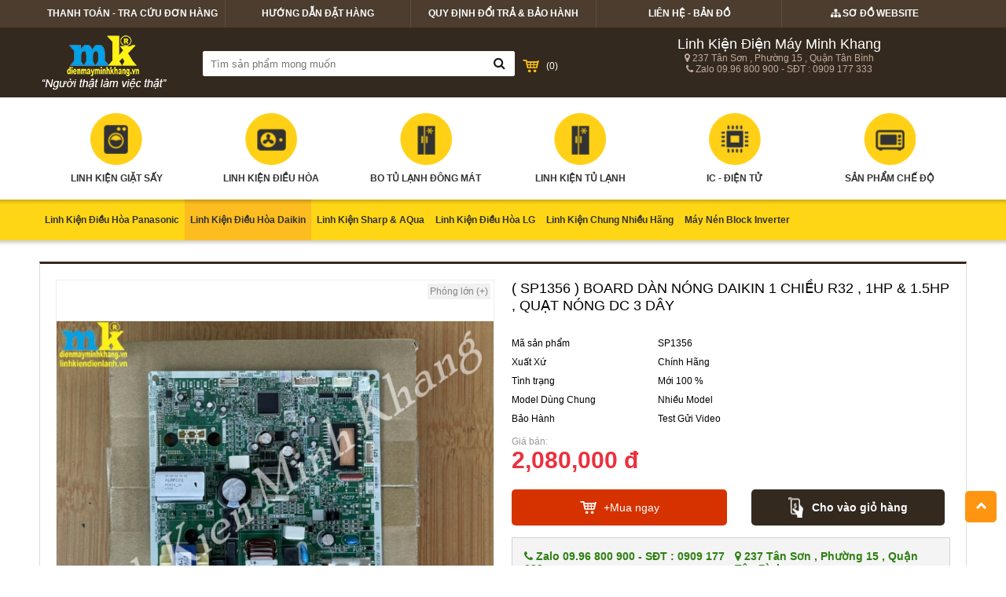

--- FILE ---
content_type: text/html; charset=UTF-8
request_url: https://linhkiendienlanh.vn/linh-kien-dieu-hoa-daikin/-sp1356-board-dan-nong-daikin-1-chieu-r32-quat-nong-dc-3-day.html
body_size: 11172
content:




<!doctype html>
<html>
    <head>
        <meta charset="utf-8">
        <title>Board Dàn Nóng Daikin 1 Chiều R32 Quạt Nóng DC 3 Dây</title>
        <meta name="viewport" content="width=device-width, initial-scale=1.0, minimum-scale=1.0, maximum-scale=2.0, user-scalable=yes">
        <meta http-equiv="Content-Language" content="vi" />
		<meta name="language" content="vietnamese">
        <meta name="description" content="Bán Board Dàn Nóng Daikin 1 Chiều R32 Quạt Nóng DC 3 Dây" />
        <meta name="keywords" content="bo dàn nong dieu hòa daikin RKA25UAVMV, BO DIEU HOA DAIKIN RKA25UAVMV, BO DÀN NÓNG DAIKIN RKA35UAVMV, BO MÁY LẠNH DAIKIN RKA35UAVMV," />
        <meta property="og:site_name" content="Board Dàn Nóng Daikin 1 Chiều R32 Quạt Nóng DC 3 Dây">
        <meta property="og:url" name="og:url" content="http://linhkiendienlanh.vn/linh-kien-dieu-hoa-daikin/-sp1356-board-dan-nong-daikin-1-chieu-r32-quat-nong-dc-3-day.html" data-app>
        <meta property="og:type" name="og:type" content="website" data-app>
        <meta property="og:description" name="og:description" content="Bán Board Dàn Nóng Daikin 1 Chiều R32 Quạt Nóng DC 3 Dây" data-app>
        <meta property="og:title" name="og:title" content="Board Dàn Nóng Daikin 1 Chiều R32 Quạt Nóng DC 3 Dây" data-app>
        <meta property="og:image" name="og:image" content="//uploaded/Board dan Nong Dieu Hoa Daikin RKA25UAVMV RKA35UAVMV.jpg" data-app>
        
        <link href="/favicon.png" rel="shortcut icon" />
        <link rel="stylesheet" type="text/css" href="/css/font-awesome-4.2.0/css/font-awesome.css">
        
        <link rel="stylesheet" type="text/css" href="/css/binh.css">
        <link rel="stylesheet" type="text/css" href="/css/style.css">
        <link rel="stylesheet" type="text/css" href="/css/grid.css">
		
        <script src="https://cdnjs.cloudflare.com/ajax/libs/jquery/3.6.1/jquery.min.js"></script>
        <script src="https://cdnjs.cloudflare.com/ajax/libs/Swiper/4.5.1/js/swiper.min.js"></script>           
        <link rel="stylesheet" type="text/css" href="https://cdnjs.cloudflare.com/ajax/libs/Swiper/4.5.1/css/swiper.css"/>
		

        <script src="/js/script.js"></script>
		

		<link rel="stylesheet" href="https://cdnjs.cloudflare.com/ajax/libs/jqueryui/1.13.2/themes/base/jquery-ui.min.css"  />
		<script src="https://cdnjs.cloudflare.com/ajax/libs/jqueryui/1.13.2/jquery-ui.min.js" ></script>

		<script src="https://cdnjs.cloudflare.com/ajax/libs/fancybox/3.5.7/jquery.fancybox.min.js"  ></script>
		<link rel="stylesheet" href="https://cdnjs.cloudflare.com/ajax/libs/fancybox/3.5.7/jquery.fancybox.css" />

		<script src="https://cdnjs.cloudflare.com/ajax/libs/jQuery.mmenu/4.7.5/js/jquery.mmenu.min.all.min.js" ></script>
		<link rel="stylesheet" href="https://cdnjs.cloudflare.com/ajax/libs/jQuery.mmenu/4.7.5/css/jquery.mmenu.all.min.css"   />

		<script src="https://cdnjs.cloudflare.com/ajax/libs/jquery.form/4.3.0/jquery.form.min.js"></script>
		
		
		
        <script>
  (function(i,s,o,g,r,a,m){i['GoogleAnalyticsObject']=r;i[r]=i[r]||function(){
  (i[r].q=i[r].q||[]).push(arguments)},i[r].l=1*new Date();a=s.createElement(o),
  m=s.getElementsByTagName(o)[0];a.async=1;a.src=g;m.parentNode.insertBefore(a,m)
  })(window,document,'script','https://www.google-analytics.com/analytics.js','ga');

  ga('create', 'UA-101743242-1', 'auto');
  ga('send', 'pageview');

</script>
<meta name="google-site-verification" content="PASAyBTS08V9Wz4m9-B0exPYgpTS-wPOrof6ejrNXzY" />
<script type='text/javascript'>window._sbzq||function(e){e._sbzq=[];var t=e._sbzq;t.push(["_setAccount",67205]);var n=e.location.protocol=="https:"?"https:":"http:";var r=document.createElement("script");r.type="text/javascript";r.async=true;r.src=n+"//static.subiz.com/public/js/loader.js";var i=document.getElementsByTagName("script")[0];i.parentNode.insertBefore(r,i)}(window);</script>
    </head>
    <body>
    	<div class="toppage">
        	<div class="grid"><div class="menu-top">
    <div class="menuitem">
        <a href="/thanh-toan-tra-cuu-don-hang/" class="hide-on-mobile">Thanh Toán - Tra Cứu Đơn Hàng</a>
        <a href="/huong-dan-dat-hang/" class="hide-on-mobile">Hướng Dẫn Đặt Hàng</a>
        <a href="/quy-dinh-bao-hanh/" class="hide-on-mobile">Quy định Đổi Trả &  bảo hành</a>
        <a href="/lien-he/" class="hide-on-mobile">Liên hệ - Bản Đồ</a>
        <a href="/sitemap/" class="hide-on-mobile"><i class="fa fa-sitemap"></i> Sơ Đồ Website</a>
    </div>
</div>














</div>
        </div>    
        <div class="c"></div>
        <div class="header">
            <div class="grid">
                <div class="contain-banner">
                  <div class="flex-container">
                    <div class="cell-2-12 tab-cell-4-12">
                        <div class="logo">
                           <a href="/"><img src="/uploaded/logo/logo.png" alt="Logo" style="max-height:100%"  /></a>
                        </div>
                    </div>
                    <div class="cell-10-12 tab-cell-8-12">
                     <div class="flex-container">
                   		<div class="cell-1-2 hide-900">
                        	<div class="box-search-banner">
                            	<div class="inputsearch">
                                	<form action="/search/" method="get" id="searchform">
                                        <input name="qr" type="text" placeholder="Tìm sản phẩm mong muốn">
                                        <a href="#" onClick="$('#searchform').submit(); return false" class="fa fa-search"></a>
                                    </form>
                                </div>
                                <div class="box-icon-cart" onClick="window.location='/addcart/'">(<span class="item_in_cart">0</span>)</div>
                            </div>
                        </div>
                        <div class="cell-1-2 pad-cell-2-3 hd-pad">
                        	<div class="infobanner">
        	                	<div class="title">Linh Kiện Điện Máy Minh Khang</div>
    	                        <div><i class="fa fa-map-marker"></i> 237 Tân Sơn , Phường 15 , Quận Tân Bình </div>
                                <div><i class="fa fa-phone"></i> Zalo 09.96 800 900 - SĐT : 0909 177 333</div>
	                            
                            </div>
                        </div>
                        <div class="pad-cell-1-3 show-900 w100">
                             <div class="btn-mb">
                                 <a class="btn-nav-n" href="#menu"><img src="/images/nav-m.png" /></a>
                                 <a class="btn-search-m" href="javascript:void(0)"><img src="/images/s-m.png" /></a>
                                 <a class="cart-mb" href="/addcart/"><span>(<b class="item_in_cart">0</b>)</span></a>
                             </div>
                        </div>
                        
                   </div>
                    </div>
                  </div>
                   
                </div>
                <div class="c"></div>
                
             </div>      
             <div class="c"></div>
            </div>
            <div class="c"></div>
        <div class="s-m">
           <div class="box-search-banner">
                <div class="inputsearch">
                    <form action="/search/" method="get" id="searchformm">
                        <input name="qr" type="text" placeholder="Tìm sản phẩm mong muốn">
                        <a href="#" onClick="$('#searchformm').submit(); return false" class="fa fa-search"></a>
                    </form>
                </div>
            </div>
        </div>
        
        <script>
		  $( ".btn-search-m" ).click(function() {
			   $(".s-m").slideToggle();
			});
		</script>
        
        <div class="c"></div>
       
        <div class="menubar">
        	<div class="grid">
                <div >
                    <ul class="nav flex-container flex-container-round ">
                    <li class=" cell-1-7">
	<a href="/linh-kien-may-giat/" class="">
		<div class="icon-menu-bar"><img style="margin:0 auto" width="66px" src="/uploaded/icon/lk-maygiat.png" /></div>
        Linh Kiện Giặt Sấy
	</a>
    <ul class="ullv2">
        <li><a href="/board-may-giat/">Linh Kiện Máy Giặt LG</a>
            <ul class="ullv3">
                   <li><a href="/board-may-giat-lg/">Bo Mạch Máy Giặt LG </a></li>
                   <li><a href="/phu-tung-may-giat-lg/">Phụ Kiện Khác Của LG</a></li>
            </ul>
        </li>
        <li><a href="/linh-kien-may-giat-electrolux/">Linh Kiện Máy Electrolux</a>
            <ul class="ullv3">
                   <li><a href="/bo-mach-may-giat-electrolux/">Bo Mạch Máy Giặt Electrolux</a></li>
                   <li><a href="/phu-kien-khac-cua-electrolux/">Phụ Kiện Khác Của Electrolux</a></li>
            </ul>
        </li>
        <li><a href="/linh-kien-may-giat-toshiba/">Linh Kiện Máy Toshiba</a>
            <ul class="ullv3">
                   <li><a href="/bo-mach-may-giat-toshiba/">Bo Mạch Máy Giặt Toshiba</a></li>
                   <li><a href="/phu-kien-khac-cua-toshiba/">Phụ Kiện Khác Của Toshiba</a></li>
            </ul>
        </li>
        <li><a href="/linh-kien-may-giat-samsung/">Linh Kiện Máy Samsung</a>
            <ul class="ullv3">
                   <li><a href="/bo-mach-may-giat-samsung/">Bo Mạch Máy Giặt Samsung</a></li>
                   <li><a href="/phu-kien-khac-cua-samsung/">Phụ Kiện Khác Của Samsung</a></li>
            </ul>
        </li>
        <li><a href="/linh-kien-may-giat-panasonic/">Linh Kiện Máy Panasonic</a>
            <ul class="ullv3">
                   <li><a href="/bo-mach-may-giat-panasonic/">Bo Mạch Máy Giặt Panasonic</a></li>
                   <li><a href="/phu-kien-khac-cua-panasonic/">Phụ Kiện Khác Của Panasonic</a></li>
            </ul>
        </li>
        <li><a href="/linh-kien-may-giat-sanyoaqua/">Linh Kiện Máy Sanyo - Aqua</a>
            <ul class="ullv3">
                   <li><a href="/board-mach-may-giat-sanyo-va-aqua/">Bo Máy Giặt Sanyo - Aqua</a></li>
                   <li><a href="/linh-kien-khac-cua-sanyo-aqua/">Phụ Kiện Khác Sanyo - Aqua</a></li>
            </ul>
        </li>
        <li><a href="/linh-kien-may-giat-sharp-hang-khac/">Linh Kiện Chung Nhiều Hãng</a>
            <ul class="ullv3">
                   <li><a href="/bo-mach-may-giat-hang-khac/">Bo Mạch Sharp Và Hãng Khác</a></li>
                   <li><a href="/phu-kien-khac-nhieu-hang/">Phụ Kiện Dùng Chung</a></li>
            </ul>
        </li>
    </ul>
</li>
<li class="active cell-1-7">
	<a href="/linh-kien-dieu-hoa/" class="">
		<div class="icon-menu-bar"><img style="margin:0 auto" width="66px" src="/uploaded/icon/lk-dieuhoa.png" /></div>
        Linh kiện điều hòa
	</a>
    <ul class="ullv2">
        <li><a href="/linh-kien-dieu-hoa-panasonic/">Linh Kiện Điều Hòa Panasonic</a>
        </li>
        <li><a href="/linh-kien-dieu-hoa-daikin/">Linh Kiện Điều Hòa Daikin</a>
        </li>
        <li><a href="/linh-kien-dieu-hoa-sharp/">Linh Kiện Sharp & AQua</a>
        </li>
        <li><a href="/board-dieu-hoa-lg-va-aqua/">Linh Kiện Điều Hòa LG</a>
        </li>
        <li><a href="/linh-kien-dieu-hoa-hang-khac/">Linh Kiện Chung Nhiều Hãng</a>
        </li>
        <li><a href="/may-nen-block-inverter/">Máy Nén Block Inverter</a>
        </li>
    </ul>
</li>
<li class=" cell-1-7">
	<a href="/bo-mach-tu-lanh-1/" class="">
		<div class="icon-menu-bar"><img style="margin:0 auto" width="66px" src="/uploaded/icon/lk-tulanh.png" /></div>
        Bo Tủ Lạnh Đông Mát
	</a>
    <ul class="ullv2">
        <li><a href="/board-tu-sharp-panasonic/">Board Tủ Sharp & Panasonic</a>
        </li>
        <li><a href="/board-tu-lanh-lg/">Board Tủ LG & Samsung</a>
        </li>
        <li><a href="/bo-tu-aqua-beko/">Board Tủ Aqua & Beko</a>
        </li>
        <li><a href="/board-tu-hang-khac/">Bo Dùng Chung Nhiều Hãng</a>
        </li>
    </ul>
</li>
<li class=" cell-1-7">
	<a href="/linh-kien-tu-lanh/" class="">
		<div class="icon-menu-bar"><img style="margin:0 auto" width="66px" src="/uploaded/icon/lk-tulanh.png" /></div>
        Linh kiện tủ lạnh
	</a>
    <ul class="ullv2">
        <li><a href="/linh-kien-khac-cua-tu-lanh/">Motor & Quạt & SenSor</a>
        </li>
        <li><a href="/block-tu-inverter/">Block Tủ Đông Lạnh Mát</a>
        </li>
    </ul>
</li>
<li class=" cell-1-7">
	<a href="/ic-dien-tu/" class="">
		<div class="icon-menu-bar"><img style="margin:0 auto" width="66px" src="/uploaded/icon/lk-dientu.png" /></div>
        IC - Điện tử
	</a>
</li>
<li class=" cell-1-7">
	<a href="/linh-kien-lo-vi-song/" class="">
		<div class="icon-menu-bar"><img style="margin:0 auto" width="66px" src="/uploaded/icon/lk-lovisong.png" /></div>
        Sản Phẩm Chế Độ
	</a>
</li>















                    </ul>
                </div>
            </div>
        </div>
        
        
            <div class="mubar-mobile">
                 <a href="#" class="mu-next"><i class="fa fa-chevron-right" aria-hidden="true"></i></a>
                 <a href="#" class="mu-prev"><i class="fa fa-chevron-left" aria-hidden="true"></i></a>
                 <div id="navmoblie" class="swiper-container">
                     <div class="swiper-wrapper pd-page-home">
                        <div class="swiper-slide">
                            <a href="/linh-kien-may-giat/" class="">
                                <div class="icon-menu-bar"><img style="margin:0 auto" width="66px" src="/uploaded/icon/lk-maygiat.png" /></div>
                                Linh Kiện Giặt Sấy
                            </a>
                        </div>
                        <div class="swiper-slide">
                            <a href="/linh-kien-dieu-hoa/" class="">
                                <div class="icon-menu-bar"><img style="margin:0 auto" width="66px" src="/uploaded/icon/lk-dieuhoa.png" /></div>
                                Linh kiện điều hòa
                            </a>
                        </div>
                        <div class="swiper-slide">
                            <a href="/bo-mach-tu-lanh-1/" class="">
                                <div class="icon-menu-bar"><img style="margin:0 auto" width="66px" src="/uploaded/icon/lk-tulanh.png" /></div>
                                Bo Tủ Lạnh Đông Mát
                            </a>
                        </div>
                        <div class="swiper-slide">
                            <a href="/linh-kien-tu-lanh/" class="">
                                <div class="icon-menu-bar"><img style="margin:0 auto" width="66px" src="/uploaded/icon/lk-tulanh.png" /></div>
                                Linh kiện tủ lạnh
                            </a>
                        </div>
                        <div class="swiper-slide">
                            <a href="/ic-dien-tu/" class="">
                                <div class="icon-menu-bar"><img style="margin:0 auto" width="66px" src="/uploaded/icon/lk-dientu.png" /></div>
                                IC - Điện tử
                            </a>
                        </div>
                        <div class="swiper-slide">
                            <a href="/linh-kien-lo-vi-song/" class="">
                                <div class="icon-menu-bar"><img style="margin:0 auto" width="66px" src="/uploaded/icon/lk-lovisong.png" /></div>
                                Sản Phẩm Chế Độ
                            </a>
                        </div>
                     </div>
                 </div>
            </div>
        
        
        
        <script>
			var mnupview=4;
			var mnusp=0;
			  if($(document).width()<=600){
				 var mnupview = 3; 
				 var mnusp=0;
			  }
			  if($(document).width()<=300){
				 var mnupview = 2; 
				 var mnusp=0;
			  }
			  var mySwiper = new Swiper('#navmoblie',{
				pagination: '',
				paginationClickable: true,
				slidesPerView: mnupview,
				loop: true,
				speed: 400,
				autoplay:6000,
				spaceBetween:mnusp,
				nextButton: '.mu-next',
				prevButton: '.mu-prev'
				
			  })
		</script>
        
        <div class="submenubar">
        	<div class="grid">
                <ul class="subbar">
                    <li class="">
                        <a href="/linh-kien-dieu-hoa-panasonic/">Linh Kiện Điều Hòa Panasonic</a>
                    </li>
                    <li class="active">
                        <a href="/linh-kien-dieu-hoa-daikin/">Linh Kiện Điều Hòa Daikin</a>
                    </li>
                    <li class="">
                        <a href="/linh-kien-dieu-hoa-sharp/">Linh Kiện Sharp & AQua</a>
                    </li>
                    <li class="">
                        <a href="/board-dieu-hoa-lg-va-aqua/">Linh Kiện Điều Hòa LG</a>
                    </li>
                    <li class="">
                        <a href="/linh-kien-dieu-hoa-hang-khac/">Linh Kiện Chung Nhiều Hãng</a>
                    </li>
                    <li class="">
                        <a href="/may-nen-block-inverter/">Máy Nén Block Inverter</a>
                    </li>
                </ul>
            </div>
        </div>
        <div class="c20"></div>
        <div class="grid">
            <div class="">
                <div class="box-product-home" style="border-left:solid 1px #DDD;border-right:solid 1px #DDD;border-bottom:solid 1px #DDD"> 
  <script type="application/ld+json">
    {
    "@context": "http://schema.org/",
    "@type": "Product",
    "name": "( SP1356 ) Board Dàn Nóng Daikin 1 Chiều R32 , 1HP & 1.5HP , Quạt Nóng DC 3 Dây ",
    "image": "/temp/uploaded_Board dan Nong Dieu Hoa Daikin RKA25UAVMV RKA35UAVMV_thumbcr_600x562.jpg",
    "description": "Bán Board Dàn Nóng Daikin 1 Chiều R32 Quạt Nóng DC 3 Dây",
    "mpn": "#986",
    "brand": {
    "@type": "Thing",
    "name": "Hà Nội"
    },

    "offers": {
    "@type": "Offer",
    "priceCurrency": "VNĐ",
    "price": "2,080,000 đ",
    "priceValidUntil": "2020-11-05",

    "availability": "Sẵn hàng"

    }
    }
</script> 
  <script type="text/javascript" src="/highslide/highslide-with-gallery.js"></script>
  <link rel="stylesheet" type="text/css" href="/highslide/highslide.css" />
  <script type="text/javascript">
hs.graphicsDir = '/highslide/graphics/';
hs.align = 'center';
hs.transitions = ['expand', 'crossfade'];
hs.wrapperClassName = 'dark borderless floating-caption';
hs.fadeInOut = true;
hs.dimmingOpacity = .75;
if (hs.addSlideshow)
    hs.addSlideshow({
        interval: 5000,
        repeat: false,
        useControls: true,
        fixedControls: 'fit',
        overlayOptions: {
            opacity: .6,
            position: 'bottom center',
            hideOnMouseOut: true
        }
    });
</script>
  <div style="padding:0px 20px;">
    <div class="c10"></div>
    <div class="c10"></div>
    <div class="flex-container flex-space-between"  >
      <div class="cell-1-2 pad-cell-1-1 mobile-cell-1-1">
        <link href="/css/cloudzoom.css" type="text/css" rel="stylesheet" />
        <div >
          
          <div class="pro-bimage1">
            <div class="pro-image-detail" style="position:relative;"> <a href="/temp/-uploaded_Board dan Nong Dieu Hoa Daikin RKA25UAVMV RKA35UAVMV_thumb_1200x1200.jpg" class="click-zoom" onclick="return hs.expand(this);" >Phóng lớn (+)</a> <a href="/temp/-uploaded_Board dan Nong Dieu Hoa Daikin RKA25UAVMV RKA35UAVMV_thumb_1200x1200.jpg" onclick="return hs.expand(this)" id="binh_zoom" > <img src="/temp/uploaded_Board dan Nong Dieu Hoa Daikin RKA25UAVMV RKA35UAVMV_thumbcr_600x562.jpg" id="binh_zoom_1"  style="border: solid 1px #eee;" width="100%" class="" title="( SP1356 ) Board Dàn Nóng Daikin 1 Chiều R32 , 1HP & 1.5HP , Quạt Nóng DC 3 Dây " alt="( SP1356 ) Board Dàn Nóng Daikin 1 Chiều R32 , 1HP & 1.5HP , Quạt Nóng DC 3 Dây "  /> </a> </div>
          </div>
          <div class="c10"></div>
          <div  style="position:relative">
            <div style=" margin-right:12px; ">
              <div style="position:relative; width:100%; height:100%;" class="swiper-container" id="imageprodetail">
                <div class="swiper-wrapper" style="overflow:hidden">
                  <div class="swiper-slide">
                    <div class="title"> <img class="binh_zoom" src="/temp/-uploaded_Board dan Nong Dieu Hoa Daikin RKA25UAVMV RKA35UAVMV_cr_100x100.jpg"  data-image="/temp/uploaded_Board dan Nong Dieu Hoa Daikin RKA25UAVMV RKA35UAVMV_thumbcr_600x562.jpg" data-bigimage="/temp/-uploaded_Board dan Nong Dieu Hoa Daikin RKA25UAVMV RKA35UAVMV_thumb_1200x1200.jpg"> </div>
                  </div>
                  <div class="swiper-slide">
                    <div class="title"> <img class="binh_zoom" src="/temp/-uploaded_35UAVMV_cr_100x100.jpg" data-image="/temp/uploaded_35UAVMV_thumbcr_600x562.jpg" data-bigimage="/temp/-uploaded_35UAVMV_thumb_2000x2000.jpg"> </div>
                  </div>
                  <a href="/temp/-uploaded_35UAVMV_thumb_2000x2000.jpg" class="click-zoom" onclick="return hs.expand(this);" ></a> 
                </div>
              </div>
            </div>
          </div>
        </div>
        <script type = "text/javascript">
		
            var mySwiper = new Swiper('#imageprodetail', {
                pagination: '',
                paginationClickable: true,
                slidesPerView: 7,
                speed: 750,
				spaceBetween: 10,
                nextButton: '.thumb-next',
                prevButton: '.thumb-prev',
				direction:'horizontal', /*'vertical',*/
				breakpoints: {
				320: {
				  slidesPerView: 1,
				  spaceBetween: 10
				},
				480: {
				  slidesPerView: 2,
				  spaceBetween: 20
				},
				640: {
				  slidesPerView: 3,
				  spaceBetween: 30
				}
			  }
            });

            $(function () {
                $('.binh_zoom').click(function () {
                    $('#binh_zoom').attr('href', $(this).attr('data-bigimage'));
                    $('#binh_zoom_1').attr('src', $(this).attr('data-image'));
                    $('.click-zoom').attr('href', $(this).attr('data-bigimage'));

                });
            });
        </script> 
        <!-- end zoom -->
        <div class="c10"></div>
      </div>
      <div class="cell-1-2 pad-cell-1-1 mobile-cell-1-1">
        <h1 class="pro-detail-name">( SP1356 ) Board Dàn Nóng Daikin 1 Chiều R32 , 1HP & 1.5HP , Quạt Nóng DC 3 Dây </h1>
        
        <div class="pro-attr-detail">
            <div class="flex-container">
                <div class="cell-1-3">Mã sản phẩm</div>
                <div class="cell-2-3">SP1356</div>
                    <div class="cell-1-3">Xuất Xứ</div>
                    <div class="cell-2-3">Chính Hãng</div>
                    <div class="cell-1-3">Tình trạng</div>
                    <div class="cell-2-3">Mới 100 %</div>
                    <div class="cell-1-3">Model Dùng Chung</div>
                    <div class="cell-2-3">Nhiều Model</div>
                    <div class="cell-1-3">Bảo Hành</div>
                    <div class="cell-2-3">Test Gửi Video</div>
            </div>
        </div>
        
        <div class="c10"></div>
        <div class="price-detail"><span style="display:block">Giá bán: </span>2,080,000 đ <span style="font-size:18px; margin-left:15px;"><s></s></span></div>
        <div class="c5"></div>
        
        <div class="c15"></div>
        <div class="flex-container"> 
          <div class="cell-1-2 mobile-cell-1-1">
              <a class="addcart-btn" href="/addcart/-sp1356-board-dan-nong-daikin-1-chieu-r32-quat-nong-dc-3-day.html"><span> +Mua ngay</span></a> 
          </div>
          <div class="cell-1-2 mobile-cell-1-1">
              <a class="buy-now"  href="986"><span>Cho vào giỏ hàng</span></a> 
          </div>
          
        </div>
        <div class="c10"></div>
        
        <div class="intro-detail">
            <div class="flex-container">
               <div class="cell-1-2 mobile-cell-1-1">
                    <div class="item-xxxx"><i class="fa fa-phone" aria-hidden="true"></i> Zalo 09.96 800 900 - SĐT : 0909 177 333</div>
               </div>
               <div class="cell-1-2 mobile-cell-1-1">
                  <div class="item-xxxx"><i class="fa fa-map-marker" aria-hidden="true"></i> 237 Tân Sơn , Phường 15 , Quận Tân Bình </div> 
               </div>
            </div>
        </div>
        <div class="c15"></div>
        <div class="addthis_toolbox addthis_default_style "> <a class="addthis_button_facebook_like" fb:like:layout="button_count"></a> <a class="addthis_button_tweet"></a> <a class="addthis_button_google_plusone" g:plusone:size="medium"></a> <a class="addthis_counter addthis_pill_style"></a> </div>
      </div>
    </div>
    <div class="c10"></div>
    <div >
    	<h2 class="title-box-product-home" style="border-bottom:solid 1px #ececec; border-top:solid 3px #3a271d; padding:2px 20px"> <a class="main-cat-home">Chi tiết sản phẩm</a></h2>
      <div class="row-content content-detail">
      
        <div class="c20"></div>
        <div>
          <div class="content-detail1" id="thongso"><iframe allowfullscreen="" frameborder="0" height="360" src="//www.youtube.com/embed/QwWEvWxUI8Q?rel=0" width="640"></iframe></div>
          <div class="content-detail1" id="lapdat" style="display:none"></div>
        </div>
        <div class="c20"></div>
        <script src="/js/jquery.form.min.js"></script>
<script src="/js/jquery.quick.pagination.min.js"></script>

<div class="content-tab-scroll" id="comment">
  <h2 class="title-comment">Bình luận (<span id="count_comment" style="color:#d20000">0</span>)</h2>
  <div class="c10"></div>
  <div class="c10"></div>
  <div  style="background:#EEE; border:solid 10px #EEE">
    <form action="/index4.php?page=comment" method="post" onSubmit="return check_null_form('commentform');" id="commentform">
      <input type="hidden" name="star_rate" value="0" id="myRating"/>
      <div class="c10"></div>
      <div class="reply_comment_form1" style="position:relative;"  id="box_comment_pro">
        
        <input type="hidden" name="commentpost" value="1" />
        <input type="hidden" name="id_item_name" value="id_product"/>
        <input type="hidden" name="id_product" value="986"/>
        <input type="hidden" name="table_name" value="product"/>
        <input type="hidden" name="parentid" value="0" />
        <div class="flex-container flexborder flex-space-between"> 
            <div class="cell-1-3 tab-cell-1-1 margin-bottom-20">
              <input class="txt-comment showinput inputemail" name="inputemail" type="text" placeholder="Nhập email để theo dõi bình luận">
            </div>
            
            <div class="cell-1-3 tab-cell-1-1 margin-bottom-20">
              <input class="txt-comment showinput notNull inputname" name="inputname" type="text" placeholder="Bạn cho một cái tên (Bắt buộc)">
            </div>
           <!-- <div class="cell-1-3 tab-cell-1-1 margin-bottom-20">
              <input id="captcha" class="txt-comment showinput notNull"  name="captcha" placeholder="Mã bảo mật" type="text" style="float:left; width:35%;  ">
              <img src="/lib/imagesercurity.php" name="imgCaptcha" class="showinput" align="absmiddle" id="imgCaptcha" style="margin-left:5px; float:left; height: 30px; margin-right: 5px; " />
             </div>
          -->
          <div class="cell-1-3 tab-cell-1-1 margin-bottom-20"><input class="txt-comment showinput " name="inputphone" type="text" placeholder="Số điện thoại"></div>
       </div> 
       <div style="margin-left:45px; position:relative">
       <div class="avatar-comment"></div>  
            <div class="margin-bottom-20">
            <textarea name="inputcomment" id="inputcomment" class="notNull inputcomment" rows="4" style="width:100%; height:40px;"></textarea>
            </div>
        </div>
       </div>
        
        <div  style="text-align:right">
          <button class="btn-comment" onClick="$('#commentform').submit(); return false;" style="white-space:nowrap">Gửi bình luận</button>
        </div>
        <div class="c"></div>
        <div class="message_error" id="message_success" style="display:none;">Bạn cần nhập đầy đủ thông tin vào nhưng trường có viền màu đỏ !</div>
        <div class="showmessage_respon"> </div>
        <div id="msg_comment"></div>
        <div class="c"></div>
    
    </form>
  </div>
  <div class="c10"></div>
  <div class="c10"></div>
  <div id="show_comment_estate" style="position:relative">
    <ul class="pagination" style="list-style: none;">
      
    </ul>
    <script>
            $(function() {

				$("ul.pagination").quickPagination({ pagerLocation:"bottom", pageSize:"10" });

				$('.simplePagerNav a').click(function(){
					var topcomment = $('#comment').position();
					$("html, body").animate({ scrollTop: (topcomment.top - 100) }, "slow");
					return false;    
				});
		


                $('#count_comment').text('0');
                $('.reply_comment').click(function() {
                    $('.reply_comment_form').slideUp();
                    $($(this).attr('href')).slideDown();

                    $('.inputname').val(readCookie('member_name'));
                    $('.inputemail').val(readCookie('member_email'));
                    
                    if (readCookie('member_name'))
                        $('.reply_comment_form .thoatCookie').show();
                    else
                        $('.reply_comment_form .thoatCookie').hide();


                    return false;
                });
            })
        </script> 
  </div>
  <style>

    .simplePagerNav{
        float: right;
        
    }
    
    .simplePagerNav a{
        text-decoration: none;
        color: #666;
    }    
    
    .simplePagerNav li {
        float: left;
        list-style: none;
        font-weight: bold;
        border: 1px solid #00904c;
        padding: 1px 6px;
        margin-left: 10px;
	}

	.currentPage {
		background: #00904c;
		color: #FFF;
	}
	
	.currentPage a{
		color: #FFF;
	}
    

        .liked-comment{
            text-decoration: none;
            color: #666;
        }

        .alert-error{
            color: #d20000;
        }

        .isadmin{
            background-color: #FF0;
            padding: 3px 10px;
            border-radius: 3px;
            order: solid 1px #CCC;
            text-transform: uppercase;
        }  
		
		.btn-comment{
			text-decoration: none;
			background: #4265c3;
			
			color: #FFF;
			padding: 8px 10px;
			border: none;
		}
		
        .thoatCookie{
            text-decoration: none;
            background: #666;
            line-height: 30px;
            color: #FFF;
            padding: 8px 10px;
        }
    </style>
  <script>


        function like(obj) {
            var datalike = obj.attr('data-like');
            var datavalue = obj.attr('data-value');
            obj.parent().load('/index4.php?page=comment&code=like&idcomment=' + datalike + '&v=' + datavalue, function(response, status, xhr) {

                if (status == "success") {
                }
                if (status == "error") {

                }
            });
        }

        function check_null_form(objForm) {
            var ok = true;
            $('#' + objForm + ' .notNull').each(function() {
                if ($(this).val() == '') {
                    ok = false;
                    $(this).addClass('border-error');
                    $('.message-success').hide();
                    $('.message-error').show();
                }
            });
            if ($('#' + objForm + ' .inputcomment').val().length < 7) {
                ok = false;
                alert("Nội dung bình luận quá ngắn !");
                $('#' + objForm + ' .inputcomment').focus();
                $('#' + objForm + ' .message-success').hide();
                $('#' + objForm + ' .message-error').show();
            }

            if (ok == true) {
                if (objForm == 'commentform')
                    $('.reply_comment_form1').append('<div class="ajaxloading"><i class="fa fa-circle-o-notch fa-spin" ></i></div>');
                else
                    $('.reply_comment_form').append('<div class="ajaxloading"><i class="fa fa-circle-o-notch fa-spin" ></i></div>');
                
                $('#' + objForm).ajaxSubmit({
                    //target:        '#msg_comment',
                    success: function(formData) {

                        $('.ajaxloading').remove();
                        $('#' + objForm + ' .showmessage_respon').html('');
                        $('#' + objForm + ' .showmessage_respon').html(formData).show();
                        $('.imgCaptcha').attr('src', '/lib/imagesercurity.php?x=' + $.now());

                        var str1 = formData;
                        var str2 = "captcha";
                        if (str1.indexOf(str2) == -1) {
                            $('#' + objForm)[0].reset();

                            $('#' + objForm + ' .commentarea').hide();

                        }
                    }

                });
                createCookie('member_name', $('#' + objForm + ' .inputname').val(), 30);
                createCookie('member_email', $('#' + objForm + ' .inputemail').val(), 30);

                return false;
            }
            return false;
        }

    </script> 
  <script>



        $(function() {
            $('#inputcomment').on("keypress", function() {
               /* showinputcomment(); */
            });
            $('#inputcomment').change(function() {
             /*   showinputcomment();*/
            });
        });
        function showinputcomment() {
            if ($('#inputcomment').val().length > 6) {
                $('.showinput').show();
                $('.inputname').val(readCookie('member_name'));
                $('.inputemail').val(readCookie('member_email'));
                //alert(readCookie('member_name'));
                if (readCookie('member_name'))
                    $('.thoatCookie').show();
                else
                    $('.thoatCookie').hide();
            }
        }
        function hideinputcomment() {
            $('.showinput').hide();
        }

        /*Cookie*/
        function createCookie(name, value, days) {
            var expires;

            if (days) {
                var date = new Date();
                date.setTime(date.getTime() + (days * 24 * 60 * 60 * 1000));
                expires = "; expires=" + date.toGMTString();
            } else {
                expires = "";
            }
            document.cookie = encodeURIComponent(name) + "=" + encodeURIComponent(value) + expires + "; path=/";
        }

        function readCookie(name) {
            var nameEQ = encodeURIComponent(name) + "=";
            var ca = document.cookie.split(';');
            for (var i = 0; i < ca.length; i++) {
                var c = ca[i];
                while (c.charAt(0) === ' ')
                    c = c.substring(1, c.length);
                if (c.indexOf(nameEQ) === 0)
                    return decodeURIComponent(c.substring(nameEQ.length, c.length));
            }
            return null;
        }

        function eraseCookie(name) {
            createCookie(name, "", -1);
        }


    </script> 
</div>

        <div class="c20"></div>
      </div>
    </div>
  </div>
</div>



<div class="c20"></div>
</div>
<div class="c fixfooter"></div>
<div class="c30"></div>
<div class="box-product-home" >
  <h2 class="title-box-product-home"> <a class="main-cat-home">Sản phẩm cùng danh mục</a> <a href="linhkiendienlanh.vn/linh-kien-dieu-hoa-daikin/" class="cat-view-all hide-on-mobile"><i class="fa fa-chevron-right" aria-hidden="true"></i> Xem tất cả</a> </h2>
  <div class="flex-container flexborder flex-space-between"> 
    
    <div class="cell-pro-1-5 tab-cell-pro-1-4 mobile-cell-pro-1-2 borderbox box-pro-hover">
      <div class="content-box-pro"> 
        <div class="view-detail"><a target="_blank" href="/linh-kien-dieu-hoa-daikin/-sp1718-sensor-cam-bien-gas-dieu-hoa-daikin-loai-8k.html">Xem chi tiết</a></div>
        <a href="/linh-kien-dieu-hoa-daikin/-sp1718-sensor-cam-bien-gas-dieu-hoa-daikin-loai-8k.html"><img src="/temp/uploaded_Sensor Cam Bien Gas Dieu Hoa Daikin FTV25AXV1V FTV35AXV1V FTV25BXV1V FTV35BXV1V_thumbcr_212x149.jpg" alt="( SP1718 ) Sensor Cảm Biến Gas Điều Hòa Daikin Loại 8K" width="100%"></a>
        <h3 class="pro-name"><a target="_blank" data-name="( SP1718 ) Sensor Cảm Biến Gas Điều Hòa Daikin Loại 8K" href="/linh-kien-dieu-hoa-daikin/-sp1718-sensor-cam-bien-gas-dieu-hoa-daikin-loai-8k.html">( SP1718 ) Sensor Cảm Biến Gas Điều Hòa Daikin Loại 8K</a></h3>
        <div class="price">120,000 đ</div>
      </div>
      <div class="pro-hover-attr"> 
        <!--<div class="pro-name-hover"><a href="/linh-kien-dieu-hoa-daikin/-sp1718-sensor-cam-bien-gas-dieu-hoa-daikin-loai-8k.html">( SP1718 ) Sensor Cảm Biến Gas Điều Hòa Daikin Loại 8K</a></div>-->
        <div class="c5"></div>
        <div style="margin-bottom: 5px; color:#fff; font-size: 13px; ">  </div>
        <a href="/linh-kien-dieu-hoa-daikin/-sp1718-sensor-cam-bien-gas-dieu-hoa-daikin-loai-8k.html" target="_blank" style="text-decoration: none;"> 
        <div class="attr-item-hover"> <span >Xuất Xứ:</span> <span class="attr-hover-value">Chính Hãng</span>
          <div class="c"></div>
        </div>
        <div class="attr-item-hover"> <span >Tình trạng:</span> <span class="attr-hover-value">Mới 100 %</span>
          <div class="c"></div>
        </div>
        <div class="attr-item-hover"> <span >Model Dùng Chung:</span> <span class="attr-hover-value">Nhiều Model</span>
          <div class="c"></div>
        </div>
        <div class="attr-item-hover"> <span >Bảo Hành:</span> <span class="attr-hover-value">Mới Hãng Ko BH</span>
          <div class="c"></div>
        </div>
        </a> <a href="/linh-kien-dieu-hoa-daikin/-sp1718-sensor-cam-bien-gas-dieu-hoa-daikin-loai-8k.html" target="_blank" class="buy">Chi tiết <i class="fa fa-angle-right" aria-hidden="true"></i></a> </div>
    </div>
    <div class="cell-pro-1-5 tab-cell-pro-1-4 mobile-cell-pro-1-2 borderbox box-pro-hover">
      <div class="content-box-pro"> 
        <div class="view-detail"><a target="_blank" href="/linh-kien-dieu-hoa-daikin/-sp1717-bo-mat-nhan-daikin-ftv-25-35-model-axv1v-bxv1v.html">Xem chi tiết</a></div>
        <a href="/linh-kien-dieu-hoa-daikin/-sp1717-bo-mat-nhan-daikin-ftv-25-35-model-axv1v-bxv1v.html"><img src="/temp/uploaded_Bo Mat Nhan Va Cam Bien Nhiet Do Phong Dieu Hoa Daikin FTV25AXV1V FTV35AXV1V FTV25BXV1V FTV35BXV1V_thumbcr_212x149.jpg" alt="( SP1717 ) Bo Mắt Nhận Daikin FTV 25 , 35 Model AXV1V , BXV1V" width="100%"></a>
        <h3 class="pro-name"><a target="_blank" data-name="( SP1717 ) Bo Mắt Nhận Daikin FTV 25 , 35 Model AXV1V , BXV1V" href="/linh-kien-dieu-hoa-daikin/-sp1717-bo-mat-nhan-daikin-ftv-25-35-model-axv1v-bxv1v.html">( SP1717 ) Bo Mắt Nhận Daikin FTV 25 , 35 Model AXV1V , BXV1V</a></h3>
        <div class="price">260,000 đ</div>
      </div>
      <div class="pro-hover-attr"> 
        <!--<div class="pro-name-hover"><a href="/linh-kien-dieu-hoa-daikin/-sp1717-bo-mat-nhan-daikin-ftv-25-35-model-axv1v-bxv1v.html">( SP1717 ) Bo Mắt Nhận Daikin FTV 25 , 35 Model AXV1V , BXV1V</a></div>-->
        <div class="c5"></div>
        <div style="margin-bottom: 5px; color:#fff; font-size: 13px; ">  </div>
        <a href="/linh-kien-dieu-hoa-daikin/-sp1717-bo-mat-nhan-daikin-ftv-25-35-model-axv1v-bxv1v.html" target="_blank" style="text-decoration: none;"> 
        <div class="attr-item-hover"> <span >Xuất Xứ:</span> <span class="attr-hover-value">Chính Hãng</span>
          <div class="c"></div>
        </div>
        <div class="attr-item-hover"> <span >Tình trạng:</span> <span class="attr-hover-value">Mới 100 %</span>
          <div class="c"></div>
        </div>
        <div class="attr-item-hover"> <span >Model Dùng Chung:</span> <span class="attr-hover-value">Nhiều Model</span>
          <div class="c"></div>
        </div>
        <div class="attr-item-hover"> <span >Bảo Hành:</span> <span class="attr-hover-value">Mới Hãng Ko BH</span>
          <div class="c"></div>
        </div>
        </a> <a href="/linh-kien-dieu-hoa-daikin/-sp1717-bo-mat-nhan-daikin-ftv-25-35-model-axv1v-bxv1v.html" target="_blank" class="buy">Chi tiết <i class="fa fa-angle-right" aria-hidden="true"></i></a> </div>
    </div>
    <div class="cell-pro-1-5 tab-cell-pro-1-4 mobile-cell-pro-1-2 borderbox box-pro-hover">
      <div class="content-box-pro"> 
        <div class="view-detail"><a target="_blank" href="/linh-kien-dieu-hoa-daikin/-sp1683-bo-dan-nong-quat-dc-3-day-may-20hp-va-25hp.html">Xem chi tiết</a></div>
        <a href="/linh-kien-dieu-hoa-daikin/-sp1683-bo-dan-nong-quat-dc-3-day-may-20hp-va-25hp.html"><img src="/temp/uploaded_2542740 Bo Nong RKB50WAVMV 50UAVMV_thumbcr_212x149.jpg" alt="( SP1683 ) Bo Dàn Nóng Quạt DC 3 Dây Máy 2.0Hp Và 2.5Hp " width="100%"></a>
        <h3 class="pro-name"><a target="_blank" data-name="( SP1683 ) Bo Dàn Nóng Quạt DC 3 Dây Máy 2.0Hp Và 2.5Hp " href="/linh-kien-dieu-hoa-daikin/-sp1683-bo-dan-nong-quat-dc-3-day-may-20hp-va-25hp.html">( SP1683 ) Bo Dàn Nóng Quạt DC 3 Dây Máy 2.0Hp Và 2.5Hp </a></h3>
        <div class="price">3,650,000 đ</div>
      </div>
      <div class="pro-hover-attr"> 
        <!--<div class="pro-name-hover"><a href="/linh-kien-dieu-hoa-daikin/-sp1683-bo-dan-nong-quat-dc-3-day-may-20hp-va-25hp.html">( SP1683 ) Bo Dàn Nóng Quạt DC 3 Dây Máy 2.0Hp Và 2.5Hp </a></div>-->
        <div class="c5"></div>
        <div style="margin-bottom: 5px; color:#fff; font-size: 13px; ">  </div>
        <a href="/linh-kien-dieu-hoa-daikin/-sp1683-bo-dan-nong-quat-dc-3-day-may-20hp-va-25hp.html" target="_blank" style="text-decoration: none;"> 
        <div class="attr-item-hover"> <span >Xuất Xứ:</span> <span class="attr-hover-value">Chính Hãng</span>
          <div class="c"></div>
        </div>
        <div class="attr-item-hover"> <span >Tình trạng:</span> <span class="attr-hover-value">Mới 100 %</span>
          <div class="c"></div>
        </div>
        <div class="attr-item-hover"> <span >Model Dùng Chung:</span> <span class="attr-hover-value">Nhiều Model</span>
          <div class="c"></div>
        </div>
        <div class="attr-item-hover"> <span >Bảo Hành:</span> <span class="attr-hover-value">Mới Hãng Ko BH</span>
          <div class="c"></div>
        </div>
        </a> <a href="/linh-kien-dieu-hoa-daikin/-sp1683-bo-dan-nong-quat-dc-3-day-may-20hp-va-25hp.html" target="_blank" class="buy">Chi tiết <i class="fa fa-angle-right" aria-hidden="true"></i></a> </div>
    </div>
    <div class="cell-pro-1-5 tab-cell-pro-1-4 mobile-cell-pro-1-2 borderbox box-pro-hover">
      <div class="content-box-pro"> 
        <div class="view-detail"><a target="_blank" href="/linh-kien-dieu-hoa-daikin/-sp1603-bo-cam-bien-do-am-dieu-hoa-daikin.html">Xem chi tiết</a></div>
        <a href="/linh-kien-dieu-hoa-daikin/-sp1603-bo-cam-bien-do-am-dieu-hoa-daikin.html"><img src="/temp/uploaded_Sensor Cam Bien Do Am Dieu Hoa Daikin_thumbcr_212x149.jpg" alt="( SP1603 ) Bo Cảm Biến Độ Ẩm Điều Hòa Daikin" width="100%"></a>
        <h3 class="pro-name"><a target="_blank" data-name="( SP1603 ) Bo Cảm Biến Độ Ẩm Điều Hòa Daikin" href="/linh-kien-dieu-hoa-daikin/-sp1603-bo-cam-bien-do-am-dieu-hoa-daikin.html">( SP1603 ) Bo Cảm Biến Độ Ẩm Điều Hòa Daikin</a></h3>
        <div class="price">260,000 đ</div>
      </div>
      <div class="pro-hover-attr"> 
        <!--<div class="pro-name-hover"><a href="/linh-kien-dieu-hoa-daikin/-sp1603-bo-cam-bien-do-am-dieu-hoa-daikin.html">( SP1603 ) Bo Cảm Biến Độ Ẩm Điều Hòa Daikin</a></div>-->
        <div class="c5"></div>
        <div style="margin-bottom: 5px; color:#fff; font-size: 13px; ">  </div>
        <a href="/linh-kien-dieu-hoa-daikin/-sp1603-bo-cam-bien-do-am-dieu-hoa-daikin.html" target="_blank" style="text-decoration: none;"> 
        <div class="attr-item-hover"> <span >Xuất Xứ:</span> <span class="attr-hover-value">Chính Hãng</span>
          <div class="c"></div>
        </div>
        <div class="attr-item-hover"> <span >Tình trạng:</span> <span class="attr-hover-value">Mới 100 %</span>
          <div class="c"></div>
        </div>
        <div class="attr-item-hover"> <span >Model Dùng Chung:</span> <span class="attr-hover-value">Nhiều Model</span>
          <div class="c"></div>
        </div>
        <div class="attr-item-hover"> <span >Bảo Hành:</span> <span class="attr-hover-value">Mới Hãng Ko BH</span>
          <div class="c"></div>
        </div>
        </a> <a href="/linh-kien-dieu-hoa-daikin/-sp1603-bo-cam-bien-do-am-dieu-hoa-daikin.html" target="_blank" class="buy">Chi tiết <i class="fa fa-angle-right" aria-hidden="true"></i></a> </div>
    </div>
    <div class="cell-pro-1-5 tab-cell-pro-1-4 mobile-cell-pro-1-2 borderbox box-pro-hover">
      <div class="content-box-pro"> 
        <div class="view-detail"><a target="_blank" href="/linh-kien-dieu-hoa-daikin/-sp637-quat-dc-5-day-dan-nong-daikin-1-chieu-9000btu-va-12000btu.html">Xem chi tiết</a></div>
        <a href="/linh-kien-dieu-hoa-daikin/-sp637-quat-dc-5-day-dan-nong-daikin-1-chieu-9000btu-va-12000btu.html"><img src="/temp/uploaded_quat dan nong dieu hoa daikin 1 chieu_thumbcr_212x149.JPG" alt="( SP637 ) Quạt DC 5 Dây Dàn Nóng Daikin 1 Chiều 9.000BTU Và 12.000BTU" width="100%"></a>
        <h3 class="pro-name"><a target="_blank" data-name="( SP637 ) Quạt DC 5 Dây Dàn Nóng Daikin 1 Chiều 9.000BTU Và 12.000BTU" href="/linh-kien-dieu-hoa-daikin/-sp637-quat-dc-5-day-dan-nong-daikin-1-chieu-9000btu-va-12000btu.html">( SP637 ) Quạt DC 5 Dây Dàn Nóng Daikin 1 Chiều 9.000BTU Và 12.000BTU</a></h3>
        <div class="price">560,000 đ</div>
      </div>
      <div class="pro-hover-attr"> 
        <!--<div class="pro-name-hover"><a href="/linh-kien-dieu-hoa-daikin/-sp637-quat-dc-5-day-dan-nong-daikin-1-chieu-9000btu-va-12000btu.html">( SP637 ) Quạt DC 5 Dây Dàn Nóng Daikin 1 Chiều 9.000BTU Và 12.000BTU</a></div>-->
        <div class="c5"></div>
        <div style="margin-bottom: 5px; color:#fff; font-size: 13px; ">  </div>
        <a href="/linh-kien-dieu-hoa-daikin/-sp637-quat-dc-5-day-dan-nong-daikin-1-chieu-9000btu-va-12000btu.html" target="_blank" style="text-decoration: none;"> 
        <div class="attr-item-hover"> <span >Xuất Xứ:</span> <span class="attr-hover-value">Chính Hãng</span>
          <div class="c"></div>
        </div>
        <div class="attr-item-hover"> <span >Tình trạng:</span> <span class="attr-hover-value">Cũ Tháo Máy</span>
          <div class="c"></div>
        </div>
        <div class="attr-item-hover"> <span >Model Dùng Chung:</span> <span class="attr-hover-value">Nhiều Model</span>
          <div class="c"></div>
        </div>
        <div class="attr-item-hover"> <span >Bảo Hành:</span> <span class="attr-hover-value">Test Gửi Videos</span>
          <div class="c"></div>
        </div>
        </a> <a href="/linh-kien-dieu-hoa-daikin/-sp637-quat-dc-5-day-dan-nong-daikin-1-chieu-9000btu-va-12000btu.html" target="_blank" class="buy">Chi tiết <i class="fa fa-angle-right" aria-hidden="true"></i></a> </div>
    </div>
    <div class="cell-pro-1-5 tab-cell-pro-1-4 mobile-cell-pro-1-2"></div>
    <div class="cell-pro-1-5 tab-cell-pro-1-4 mobile-cell-pro-1-2"></div>
    <div class="cell-pro-1-5 tab-cell-pro-1-4 mobile-cell-pro-1-2"></div>
    <div class="cell-pro-1-5 tab-cell-pro-1-4 mobile-cell-pro-1-2"></div>
  </div>
</div>
<div class="c20"></div>



		</div>
	</div>
</div>
<div class="c fixfooter"></div>
<div class="grid">
</div>

<div class="grid">

</div>
<div class="c20"></div>
<div class="menufooter">
	<div class="grid">



    <a href="/lien-he/">Liên hệ - Bản Đồ</a>
    <a href="/tin-tuc/">Tin tức</a>
    <a href="/ho-tro-ky-thuat/">Hỗ trợ kỹ thuật</a>
    <a href="/dieu-khoan-bao-mat/">Điều khoản Sử Dụng &  bảo mật</a>










</div>
</div>
<div class="footer">
      <div class="grid">
      	<div class="c30 hide-on-tab"></div>
        <div class="flex-container  flex-space-between">
            <div class="cell-1-4 mobile-cell-1-1 hide-on-mobile">
                <div style="display:table; width:100%; height:100%">
                    <div style="display:table-cell; vertical-align:middle; width:100%; height:100%">
                    <div><img style="max-width:100%;" src="/images/tb-bo-cong-thuong.png"/></div>
                    </div>
                </div>
            </div>
            <div class="cell-3-4  mobile-cell-1-1">
              <div class="flex-container">
                    <div class="cell-2-3 pad-cell-1-1 mobile-cell-1-1">
                        <div class="info-footer">
                            <!--<h2 class="company-name-footer">LINH KIỆN ĐIỆN LẠNH CHÍNH HÃNG MINH KHANG</h2>-->
                            <div><div><span style="font-size:18px">&nbsp; &nbsp; &nbsp;Linh Kiện Điện M&aacute;y Minh Khang</span><br />
<span style="font-size:16px">ĐC: 237&nbsp;T&acirc;n Sơn, P.15, Q.T&acirc;n B&igrave;nh<span style="background-color:#FFFF00">&nbsp;</span><em><a href="https://www.google.com/maps/place/237+T%C3%A2n+S%C6%A1n,+Ph%C6%B0%E1%BB%9Dng+15,+T%C3%A2n+B%C3%ACnh,+H%E1%BB%93+Ch%C3%AD+Minh,+Vi%E1%BB%87t+Nam/@10.82324,106.6391865,18z/data=!3m1!4b1!4m5!3m4!1s0x31752965650c8c59:0x85534bf0de167b68!8m2!3d10.8232374!4d106.6402808?hl=vi-VN"><span style="background-color:#FFFF00">&nbsp;Bản Đồ&nbsp;</span></a></em></span><br />
<span style="font-size:16px"><strong>&nbsp;Zalo : 09 &nbsp;96 800 900&nbsp; --&nbsp;&nbsp;Đt : 0909 177 333</strong></span><br />
<span style="color:#FFFFFF"><strong><span style="font-size:14px">&nbsp; &nbsp; &nbsp; &nbsp; &nbsp; </span></strong></span></div>
</div>
                        </div>
                    </div>
                    <div class="cell-1-3 pad-cell-1-1 mobile-cell-1-1 ">
                        <div class="smofooter">
                            <a href="" class="fa fa-facebook"></a>
                            <a href="//twitter.com/" class="fa fa-twitter"></a>
                            <a href="" class="fa fa-pinterest"></a>
                            <a href="//vn.linkedin.com/" class="fa fa-linkedin"></a>
                            <a href="//google.com/" class="fa fa-google-plus"></a>
                        </div>
                    </div>
               </div>
            </div>
            
         </div>   
     </div>  
</div>
<div class="copyright">
	<div style="text-align:center; line-height:35px; color:#a0887d"></div>
</div>


<div id="button-btt">
    <a href="#"><img src="/images/back_to_top.png"/></a>
</div>


<nav id="menu">
    <ul>
        <li><a href="/linh-kien-may-giat/">Linh Kiện Giặt Sấy</a>
		<ul>
			
			
			<li><a  href="/board-may-giat/">-- Linh Kiện Máy Giặt LG</a>
            <ul>
                <li><a href="/board-may-giat-lg/">Bo Mạch Máy Giặt LG </a>
                </li>
                <li><a href="/phu-tung-may-giat-lg/">Phụ Kiện Khác Của LG</a>
                </li>
            </ul>
			
			 </li>
			
			
			
			<li><a  href="/linh-kien-may-giat-electrolux/">-- Linh Kiện Máy Electrolux</a>
            <ul>
                <li><a href="/bo-mach-may-giat-electrolux/">Bo Mạch Máy Giặt Electrolux</a>
                </li>
                <li><a href="/phu-kien-khac-cua-electrolux/">Phụ Kiện Khác Của Electrolux</a>
                </li>
            </ul>
			
			 </li>
			
			
			
			<li><a  href="/linh-kien-may-giat-toshiba/">-- Linh Kiện Máy Toshiba</a>
            <ul>
                <li><a href="/bo-mach-may-giat-toshiba/">Bo Mạch Máy Giặt Toshiba</a>
                </li>
                <li><a href="/phu-kien-khac-cua-toshiba/">Phụ Kiện Khác Của Toshiba</a>
                </li>
            </ul>
			
			 </li>
			
			
			
			<li><a  href="/linh-kien-may-giat-samsung/">-- Linh Kiện Máy Samsung</a>
            <ul>
                <li><a href="/bo-mach-may-giat-samsung/">Bo Mạch Máy Giặt Samsung</a>
                </li>
                <li><a href="/phu-kien-khac-cua-samsung/">Phụ Kiện Khác Của Samsung</a>
                </li>
            </ul>
			
			 </li>
			
			
			
			<li><a  href="/linh-kien-may-giat-panasonic/">-- Linh Kiện Máy Panasonic</a>
            <ul>
                <li><a href="/bo-mach-may-giat-panasonic/">Bo Mạch Máy Giặt Panasonic</a>
                </li>
                <li><a href="/phu-kien-khac-cua-panasonic/">Phụ Kiện Khác Của Panasonic</a>
                </li>
            </ul>
			
			 </li>
			
			
			
			<li><a  href="/linh-kien-may-giat-sanyoaqua/">-- Linh Kiện Máy Sanyo - Aqua</a>
            <ul>
                <li><a href="/board-mach-may-giat-sanyo-va-aqua/">Bo Máy Giặt Sanyo - Aqua</a>
                </li>
                <li><a href="/linh-kien-khac-cua-sanyo-aqua/">Phụ Kiện Khác Sanyo - Aqua</a>
                </li>
            </ul>
			
			 </li>
			
			
			
			<li><a  href="/linh-kien-may-giat-sharp-hang-khac/">-- Linh Kiện Chung Nhiều Hãng</a>
            <ul>
                <li><a href="/bo-mach-may-giat-hang-khac/">Bo Mạch Sharp Và Hãng Khác</a>
                </li>
                <li><a href="/phu-kien-khac-nhieu-hang/">Phụ Kiện Dùng Chung</a>
                </li>
            </ul>
			
			 </li>
			
		</ul>
		
		
        <li><a href="/linh-kien-dieu-hoa/">Linh kiện điều hòa</a>
		<ul>
			
			
			<li><a  href="/linh-kien-dieu-hoa-panasonic/">-- Linh Kiện Điều Hòa Panasonic</a>
			
			 </li>
			
			
			
			<li><a  href="/linh-kien-dieu-hoa-daikin/">-- Linh Kiện Điều Hòa Daikin</a>
			
			 </li>
			
			
			
			<li><a  href="/linh-kien-dieu-hoa-sharp/">-- Linh Kiện Sharp & AQua</a>
			
			 </li>
			
			
			
			<li><a  href="/board-dieu-hoa-lg-va-aqua/">-- Linh Kiện Điều Hòa LG</a>
			
			 </li>
			
			
			
			<li><a  href="/linh-kien-dieu-hoa-hang-khac/">-- Linh Kiện Chung Nhiều Hãng</a>
			
			 </li>
			
			
			
			<li><a  href="/may-nen-block-inverter/">-- Máy Nén Block Inverter</a>
			
			 </li>
			
		</ul>
		
		
        <li><a href="/bo-mach-tu-lanh-1/">Bo Tủ Lạnh Đông Mát</a>
		<ul>
			
			
			<li><a  href="/board-tu-sharp-panasonic/">-- Board Tủ Sharp & Panasonic</a>
			
			 </li>
			
			
			
			<li><a  href="/board-tu-lanh-lg/">-- Board Tủ LG & Samsung</a>
			
			 </li>
			
			
			
			<li><a  href="/bo-tu-aqua-beko/">-- Board Tủ Aqua & Beko</a>
			
			 </li>
			
			
			
			<li><a  href="/board-tu-hang-khac/">-- Bo Dùng Chung Nhiều Hãng</a>
			
			 </li>
			
		</ul>
		
		
        <li><a href="/linh-kien-tu-lanh/">Linh kiện tủ lạnh</a>
		<ul>
			
			
			<li><a  href="/linh-kien-khac-cua-tu-lanh/">-- Motor & Quạt & SenSor</a>
			
			 </li>
			
			
			
			<li><a  href="/block-tu-inverter/">-- Block Tủ Đông Lạnh Mát</a>
			
			 </li>
			
		</ul>
		
		
        <li><a href="/ic-dien-tu/">IC - Điện tử</a>
		<ul>
		</ul>
		
		
        <li><a href="/linh-kien-lo-vi-song/">Sản Phẩm Chế Độ</a>
		<ul>
		</ul>
		
		
        <li><a href="/thanh-toan-tra-cuu-don-hang/">Thanh Toán - Tra Cứu Đơn Hàng</a>
		<ul>
		</ul>
		
		
        <li><a href="/huong-dan-dat-hang/">Hướng Dẫn Đặt Hàng</a>
		<ul>
		</ul>
		
		
        <li><a href="/quy-dinh-bao-hanh/">Quy định Đổi Trả &  bảo hành</a>
		<ul>
		</ul>
		
		
        <li><a href="/lien-he/">Liên hệ - Bản Đồ</a>
		<ul>
		</ul>
		
		
        <li><a href="/sitemap/">Sơ Đồ Website</a>
		<ul>
		</ul>
		
		
    </ul>
</nav>














</body>

<script>
    $(function () {
        $('.item_in_cart').text('0');
    });

    function check_newsletter() {
        ok = true;
        $('#newsletterForm .error').remove();
        $('#newsletterForm .notNull').each(function () {
            if ($(this).val() == '') {
                $(this).addClass("error");
                ok = false;
            }
        }

        );
        return ok;
    }
    
    $("#button-btt").click(function () {
        $("html, body").animate({scrollTop: 0}, "slow");
        return false;
    });

</script>





</html>

--- FILE ---
content_type: text/html; charset=UTF-8
request_url: https://linhkiendienlanh.vn/js/jquery.form.min.js
body_size: 9547
content:




<!doctype html>
<html>
    <head>
        <meta charset="utf-8">
        <title>Linhkiendienlanh.vn</title>
        <meta name="viewport" content="width=device-width, initial-scale=1.0, minimum-scale=1.0, maximum-scale=2.0, user-scalable=yes">
        <meta http-equiv="Content-Language" content="vi" />
		<meta name="language" content="vietnamese">
        <meta name="description" content="ĐIỆN MÁY MINH KHANG LINHKIENDIENLANH.VN CHUYÊN BÁN BUÔN VÀ BÁN LẺ LINH KIỆN ĐIỆN LẠNH CHÍNH HÃNG GIAO HÀNG ONLINE TOÀN QUỐC GỌI NHANH 0996800900" />
        <meta name="keywords" content="LINHKIENDIENLANH.VN, LINH KIỆN ĐIỆN LẠNH, VẬT TƯ ĐIỆN LẠNH, ĐIỆN MÁY MINH KHANG, LINH KIỆN MINH KHANG," />
        <meta property="og:site_name" content="Linhkiendienlanh.vn">
        <meta property="og:url" name="og:url" content="http://linhkiendienlanh.vn/js/jquery.form.min.js" data-app>
        <meta property="og:type" name="og:type" content="website" data-app>
        <meta property="og:description" name="og:description" content="ĐIỆN MÁY MINH KHANG LINHKIENDIENLANH.VN CHUYÊN BÁN BUÔN VÀ BÁN LẺ LINH KIỆN ĐIỆN LẠNH CHÍNH HÃNG GIAO HÀNG ONLINE TOÀN QUỐC GỌI NHANH 0996800900" data-app>
        <meta property="og:title" name="og:title" content="Linhkiendienlanh.vn" data-app>
        <meta property="og:image" name="og:image" content="" data-app>
        
        <link href="/favicon.png" rel="shortcut icon" />
        <link rel="stylesheet" type="text/css" href="/css/font-awesome-4.2.0/css/font-awesome.css">
        
        <link rel="stylesheet" type="text/css" href="/css/binh.css">
        <link rel="stylesheet" type="text/css" href="/css/style.css">
        <link rel="stylesheet" type="text/css" href="/css/grid.css">
		
        <script src="https://cdnjs.cloudflare.com/ajax/libs/jquery/3.6.1/jquery.min.js"></script>
        <script src="https://cdnjs.cloudflare.com/ajax/libs/Swiper/4.5.1/js/swiper.min.js"></script>           
        <link rel="stylesheet" type="text/css" href="https://cdnjs.cloudflare.com/ajax/libs/Swiper/4.5.1/css/swiper.css"/>
		

        <script src="/js/script.js"></script>
		

		<link rel="stylesheet" href="https://cdnjs.cloudflare.com/ajax/libs/jqueryui/1.13.2/themes/base/jquery-ui.min.css"  />
		<script src="https://cdnjs.cloudflare.com/ajax/libs/jqueryui/1.13.2/jquery-ui.min.js" ></script>

		<script src="https://cdnjs.cloudflare.com/ajax/libs/fancybox/3.5.7/jquery.fancybox.min.js"  ></script>
		<link rel="stylesheet" href="https://cdnjs.cloudflare.com/ajax/libs/fancybox/3.5.7/jquery.fancybox.css" />

		<script src="https://cdnjs.cloudflare.com/ajax/libs/jQuery.mmenu/4.7.5/js/jquery.mmenu.min.all.min.js" ></script>
		<link rel="stylesheet" href="https://cdnjs.cloudflare.com/ajax/libs/jQuery.mmenu/4.7.5/css/jquery.mmenu.all.min.css"   />

		<script src="https://cdnjs.cloudflare.com/ajax/libs/jquery.form/4.3.0/jquery.form.min.js"></script>
		
		
		
        <script>
  (function(i,s,o,g,r,a,m){i['GoogleAnalyticsObject']=r;i[r]=i[r]||function(){
  (i[r].q=i[r].q||[]).push(arguments)},i[r].l=1*new Date();a=s.createElement(o),
  m=s.getElementsByTagName(o)[0];a.async=1;a.src=g;m.parentNode.insertBefore(a,m)
  })(window,document,'script','https://www.google-analytics.com/analytics.js','ga');

  ga('create', 'UA-101743242-1', 'auto');
  ga('send', 'pageview');

</script>
<meta name="google-site-verification" content="PASAyBTS08V9Wz4m9-B0exPYgpTS-wPOrof6ejrNXzY" />
<script type='text/javascript'>window._sbzq||function(e){e._sbzq=[];var t=e._sbzq;t.push(["_setAccount",67205]);var n=e.location.protocol=="https:"?"https:":"http:";var r=document.createElement("script");r.type="text/javascript";r.async=true;r.src=n+"//static.subiz.com/public/js/loader.js";var i=document.getElementsByTagName("script")[0];i.parentNode.insertBefore(r,i)}(window);</script>
    </head>
    <body>
    	<div class="toppage">
        	<div class="grid"><div class="menu-top">
    <div class="menuitem">
        <a href="/thanh-toan-tra-cuu-don-hang/" class="hide-on-mobile">Thanh Toán - Tra Cứu Đơn Hàng</a>
        <a href="/huong-dan-dat-hang/" class="hide-on-mobile">Hướng Dẫn Đặt Hàng</a>
        <a href="/quy-dinh-bao-hanh/" class="hide-on-mobile">Quy định Đổi Trả &  bảo hành</a>
        <a href="/lien-he/" class="hide-on-mobile">Liên hệ - Bản Đồ</a>
        <a href="/sitemap/" class="hide-on-mobile"><i class="fa fa-sitemap"></i> Sơ Đồ Website</a>
    </div>
</div>














</div>
        </div>    
        <div class="c"></div>
        <div class="header">
            <div class="grid">
                <div class="contain-banner">
                  <div class="flex-container">
                    <div class="cell-2-12 tab-cell-4-12">
                        <div class="logo">
                           <a href="/"><img src="/uploaded/logo/logo.png" alt="Logo" style="max-height:100%"  /></a>
                        </div>
                    </div>
                    <div class="cell-10-12 tab-cell-8-12">
                     <div class="flex-container">
                   		<div class="cell-1-2 hide-900">
                        	<div class="box-search-banner">
                            	<div class="inputsearch">
                                	<form action="/search/" method="get" id="searchform">
                                        <input name="qr" type="text" placeholder="Tìm sản phẩm mong muốn">
                                        <a href="#" onClick="$('#searchform').submit(); return false" class="fa fa-search"></a>
                                    </form>
                                </div>
                                <div class="box-icon-cart" onClick="window.location='/addcart/'">(<span class="item_in_cart">0</span>)</div>
                            </div>
                        </div>
                        <div class="cell-1-2 pad-cell-2-3 hd-pad">
                        	<div class="infobanner">
        	                	<div class="title">Linh Kiện Điện Máy Minh Khang</div>
    	                        <div><i class="fa fa-map-marker"></i> 237 Tân Sơn , Phường 15 , Quận Tân Bình </div>
                                <div><i class="fa fa-phone"></i> Zalo 09.96 800 900 - SĐT : 0909 177 333</div>
	                            
                            </div>
                        </div>
                        <div class="pad-cell-1-3 show-900 w100">
                             <div class="btn-mb">
                                 <a class="btn-nav-n" href="#menu"><img src="/images/nav-m.png" /></a>
                                 <a class="btn-search-m" href="javascript:void(0)"><img src="/images/s-m.png" /></a>
                                 <a class="cart-mb" href="/addcart/"><span>(<b class="item_in_cart">0</b>)</span></a>
                             </div>
                        </div>
                        
                   </div>
                    </div>
                  </div>
                   
                </div>
                <div class="c"></div>
                
             </div>      
             <div class="c"></div>
            </div>
            <div class="c"></div>
        <div class="s-m">
           <div class="box-search-banner">
                <div class="inputsearch">
                    <form action="/search/" method="get" id="searchformm">
                        <input name="qr" type="text" placeholder="Tìm sản phẩm mong muốn">
                        <a href="#" onClick="$('#searchformm').submit(); return false" class="fa fa-search"></a>
                    </form>
                </div>
            </div>
        </div>
        
        <script>
		  $( ".btn-search-m" ).click(function() {
			   $(".s-m").slideToggle();
			});
		</script>
        
        <div class="c"></div>
       
        <div class="menubar">
        	<div class="grid">
                <div >
                    <ul class="nav flex-container flex-container-round ">
                    <li class=" cell-1-7">
	<a href="/linh-kien-may-giat/" class="">
		<div class="icon-menu-bar"><img style="margin:0 auto" width="66px" src="/uploaded/icon/lk-maygiat.png" /></div>
        Linh Kiện Giặt Sấy
	</a>
    <ul class="ullv2">
        <li><a href="/board-may-giat/">Linh Kiện Máy Giặt LG</a>
            <ul class="ullv3">
                   <li><a href="/board-may-giat-lg/">Bo Mạch Máy Giặt LG </a></li>
                   <li><a href="/phu-tung-may-giat-lg/">Phụ Kiện Khác Của LG</a></li>
            </ul>
        </li>
        <li><a href="/linh-kien-may-giat-electrolux/">Linh Kiện Máy Electrolux</a>
            <ul class="ullv3">
                   <li><a href="/bo-mach-may-giat-electrolux/">Bo Mạch Máy Giặt Electrolux</a></li>
                   <li><a href="/phu-kien-khac-cua-electrolux/">Phụ Kiện Khác Của Electrolux</a></li>
            </ul>
        </li>
        <li><a href="/linh-kien-may-giat-toshiba/">Linh Kiện Máy Toshiba</a>
            <ul class="ullv3">
                   <li><a href="/bo-mach-may-giat-toshiba/">Bo Mạch Máy Giặt Toshiba</a></li>
                   <li><a href="/phu-kien-khac-cua-toshiba/">Phụ Kiện Khác Của Toshiba</a></li>
            </ul>
        </li>
        <li><a href="/linh-kien-may-giat-samsung/">Linh Kiện Máy Samsung</a>
            <ul class="ullv3">
                   <li><a href="/bo-mach-may-giat-samsung/">Bo Mạch Máy Giặt Samsung</a></li>
                   <li><a href="/phu-kien-khac-cua-samsung/">Phụ Kiện Khác Của Samsung</a></li>
            </ul>
        </li>
        <li><a href="/linh-kien-may-giat-panasonic/">Linh Kiện Máy Panasonic</a>
            <ul class="ullv3">
                   <li><a href="/bo-mach-may-giat-panasonic/">Bo Mạch Máy Giặt Panasonic</a></li>
                   <li><a href="/phu-kien-khac-cua-panasonic/">Phụ Kiện Khác Của Panasonic</a></li>
            </ul>
        </li>
        <li><a href="/linh-kien-may-giat-sanyoaqua/">Linh Kiện Máy Sanyo - Aqua</a>
            <ul class="ullv3">
                   <li><a href="/board-mach-may-giat-sanyo-va-aqua/">Bo Máy Giặt Sanyo - Aqua</a></li>
                   <li><a href="/linh-kien-khac-cua-sanyo-aqua/">Phụ Kiện Khác Sanyo - Aqua</a></li>
            </ul>
        </li>
        <li><a href="/linh-kien-may-giat-sharp-hang-khac/">Linh Kiện Chung Nhiều Hãng</a>
            <ul class="ullv3">
                   <li><a href="/bo-mach-may-giat-hang-khac/">Bo Mạch Sharp Và Hãng Khác</a></li>
                   <li><a href="/phu-kien-khac-nhieu-hang/">Phụ Kiện Dùng Chung</a></li>
            </ul>
        </li>
    </ul>
</li>
<li class=" cell-1-7">
	<a href="/linh-kien-dieu-hoa/" class="">
		<div class="icon-menu-bar"><img style="margin:0 auto" width="66px" src="/uploaded/icon/lk-dieuhoa.png" /></div>
        Linh kiện điều hòa
	</a>
    <ul class="ullv2">
        <li><a href="/linh-kien-dieu-hoa-panasonic/">Linh Kiện Điều Hòa Panasonic</a>
        </li>
        <li><a href="/linh-kien-dieu-hoa-daikin/">Linh Kiện Điều Hòa Daikin</a>
        </li>
        <li><a href="/linh-kien-dieu-hoa-sharp/">Linh Kiện Sharp & AQua</a>
        </li>
        <li><a href="/board-dieu-hoa-lg-va-aqua/">Linh Kiện Điều Hòa LG</a>
        </li>
        <li><a href="/linh-kien-dieu-hoa-hang-khac/">Linh Kiện Chung Nhiều Hãng</a>
        </li>
        <li><a href="/may-nen-block-inverter/">Máy Nén Block Inverter</a>
        </li>
    </ul>
</li>
<li class=" cell-1-7">
	<a href="/bo-mach-tu-lanh-1/" class="">
		<div class="icon-menu-bar"><img style="margin:0 auto" width="66px" src="/uploaded/icon/lk-tulanh.png" /></div>
        Bo Tủ Lạnh Đông Mát
	</a>
    <ul class="ullv2">
        <li><a href="/board-tu-sharp-panasonic/">Board Tủ Sharp & Panasonic</a>
        </li>
        <li><a href="/board-tu-lanh-lg/">Board Tủ LG & Samsung</a>
        </li>
        <li><a href="/bo-tu-aqua-beko/">Board Tủ Aqua & Beko</a>
        </li>
        <li><a href="/board-tu-hang-khac/">Bo Dùng Chung Nhiều Hãng</a>
        </li>
    </ul>
</li>
<li class=" cell-1-7">
	<a href="/linh-kien-tu-lanh/" class="">
		<div class="icon-menu-bar"><img style="margin:0 auto" width="66px" src="/uploaded/icon/lk-tulanh.png" /></div>
        Linh kiện tủ lạnh
	</a>
    <ul class="ullv2">
        <li><a href="/linh-kien-khac-cua-tu-lanh/">Motor & Quạt & SenSor</a>
        </li>
        <li><a href="/block-tu-inverter/">Block Tủ Đông Lạnh Mát</a>
        </li>
    </ul>
</li>
<li class=" cell-1-7">
	<a href="/ic-dien-tu/" class="">
		<div class="icon-menu-bar"><img style="margin:0 auto" width="66px" src="/uploaded/icon/lk-dientu.png" /></div>
        IC - Điện tử
	</a>
</li>
<li class=" cell-1-7">
	<a href="/linh-kien-lo-vi-song/" class="">
		<div class="icon-menu-bar"><img style="margin:0 auto" width="66px" src="/uploaded/icon/lk-lovisong.png" /></div>
        Sản Phẩm Chế Độ
	</a>
</li>















                    </ul>
                </div>
            </div>
        </div>
        
        <div class="bottom-bar"></div>
        
        
        
        
        
            <div class="mubar-mobile">
                 <a href="#" class="mu-next"><i class="fa fa-chevron-right" aria-hidden="true"></i></a>
                 <a href="#" class="mu-prev"><i class="fa fa-chevron-left" aria-hidden="true"></i></a>
                 <div id="navmoblie" class="swiper-container">
                     <div class="swiper-wrapper pd-page-home">
                        <div class="swiper-slide">
                            <a href="/linh-kien-may-giat/" class="">
                                <div class="icon-menu-bar"><img style="margin:0 auto" width="66px" src="/uploaded/icon/lk-maygiat.png" /></div>
                                Linh Kiện Giặt Sấy
                            </a>
                        </div>
                        <div class="swiper-slide">
                            <a href="/linh-kien-dieu-hoa/" class="">
                                <div class="icon-menu-bar"><img style="margin:0 auto" width="66px" src="/uploaded/icon/lk-dieuhoa.png" /></div>
                                Linh kiện điều hòa
                            </a>
                        </div>
                        <div class="swiper-slide">
                            <a href="/bo-mach-tu-lanh-1/" class="">
                                <div class="icon-menu-bar"><img style="margin:0 auto" width="66px" src="/uploaded/icon/lk-tulanh.png" /></div>
                                Bo Tủ Lạnh Đông Mát
                            </a>
                        </div>
                        <div class="swiper-slide">
                            <a href="/linh-kien-tu-lanh/" class="">
                                <div class="icon-menu-bar"><img style="margin:0 auto" width="66px" src="/uploaded/icon/lk-tulanh.png" /></div>
                                Linh kiện tủ lạnh
                            </a>
                        </div>
                        <div class="swiper-slide">
                            <a href="/ic-dien-tu/" class="">
                                <div class="icon-menu-bar"><img style="margin:0 auto" width="66px" src="/uploaded/icon/lk-dientu.png" /></div>
                                IC - Điện tử
                            </a>
                        </div>
                        <div class="swiper-slide">
                            <a href="/linh-kien-lo-vi-song/" class="">
                                <div class="icon-menu-bar"><img style="margin:0 auto" width="66px" src="/uploaded/icon/lk-lovisong.png" /></div>
                                Sản Phẩm Chế Độ
                            </a>
                        </div>
                     </div>
                 </div>
            </div>
        
        
        
        <script>
			var mnupview=4;
			var mnusp=0;
			  if($(document).width()<=600){
				 var mnupview = 3; 
				 var mnusp=0;
			  }
			  if($(document).width()<=300){
				 var mnupview = 2; 
				 var mnusp=0;
			  }
			  var mySwiper = new Swiper('#navmoblie',{
				pagination: '',
				paginationClickable: true,
				slidesPerView: mnupview,
				loop: true,
				speed: 400,
				autoplay:6000,
				spaceBetween:mnusp,
				nextButton: '.mu-next',
				prevButton: '.mu-prev'
				
			  })
		</script>
        
        <div class="c20"></div>
        <div class="grid">
            <div class="">
                <div >
<div class="box-product-home">
  <h2 class="title-box-product-home"> <a href="/linh-kien-may-giat/" class="main-cat-home"><img class="iconcathome"  src="/uploaded/icon/lk-maygiat.png" />Linh Kiện Giặt Sấy <i class="fa fa-chevron-down" aria-hidden="true"></i></a> <a href="/linh-kien-may-giat/" class="cat-view-all hide-on-mobile"><i class="fa fa-chevron-right" aria-hidden="true"></i> Xem tất cả</a> 
	
  </h2>
  <div class="flex-container flex-space-between" style="position:relative">
    <div class="cell-left-home border-mnu-home menuleft-home">
      <ul class="menu-box-pro">
        <li><a href="/board-may-giat/"><i class="fa fa-chevron-right" aria-hidden="true"></i> Linh Kiện Máy Giặt LG</a></li>
        <li><a href="/linh-kien-may-giat-electrolux/"><i class="fa fa-chevron-right" aria-hidden="true"></i> Linh Kiện Máy Electrolux</a></li>
        <li><a href="/linh-kien-may-giat-toshiba/"><i class="fa fa-chevron-right" aria-hidden="true"></i> Linh Kiện Máy Toshiba</a></li>
        <li><a href="/linh-kien-may-giat-samsung/"><i class="fa fa-chevron-right" aria-hidden="true"></i> Linh Kiện Máy Samsung</a></li>
        <li><a href="/linh-kien-may-giat-panasonic/"><i class="fa fa-chevron-right" aria-hidden="true"></i> Linh Kiện Máy Panasonic</a></li>
        <li><a href="/linh-kien-may-giat-sanyoaqua/"><i class="fa fa-chevron-right" aria-hidden="true"></i> Linh Kiện Máy Sanyo - Aqua</a></li>
        <li><a href="/linh-kien-may-giat-sharp-hang-khac/"><i class="fa fa-chevron-right" aria-hidden="true"></i> Linh Kiện Chung Nhiều Hãng</a></li>
      </ul>
    </div>
    <div class="cell-right-home" >
      <div class="flex-container flexborder flex-space-between" > 
        <div class="cell-pro-1-4 mobile-cell-pro-1-2 borderbox box-pro-hover">
          <div class="content-box-pro">
            
            <div class="view-detail"><a target="_blank" href="/bo-mach-may-giat-hang-khac/-sp1866-bo-casper-model-wt75n-wt85n-va-chung-nhieu-hang-khac.html">Xem chi tiết</a></div>
            <a target="_blank" href="/bo-mach-may-giat-hang-khac/-sp1866-bo-casper-model-wt75n-wt85n-va-chung-nhieu-hang-khac.html"><img src="/temp/uploaded_WT 75N70BGA WT85N68BGA_thumbcr_320x323.jpg" alt="( SP1866 ) Bo Casper Model WT75N WT85N Và Chung Nhiều Hãng Khác" width="100%"></a>
            <h3 class="pro-name-cell"><a data-name="( SP1866 ) Bo Casper Model WT75N WT85N Và Chung Nhiều Hãng Khác" href="/bo-mach-may-giat-hang-khac/-sp1866-bo-casper-model-wt75n-wt85n-va-chung-nhieu-hang-khac.html">( SP1866 ) Bo Casper Model WT75N WT85N Và Chung Nhiều Hãng Khác</a></h3>
            <div class="flex-container flex-space-between"> 
            <div class="price-cell cell-1-2 mobile-cell-1-1">680,000</div>
            <div class="price-cell-km cell-1-2 mobile-cell-1-1"><s></s></div>
            </div>
          </div>
          <div class="pro-hover-attr"> 
            <!--<div class="pro-name-hover"><a href="/bo-mach-may-giat-hang-khac/-sp1866-bo-casper-model-wt75n-wt85n-va-chung-nhieu-hang-khac.html">( SP1866 ) Bo Casper Model WT75N WT85N Và Chung Nhiều Hãng Khác</a></div>-->
            <div class="c5"></div>
            <div style="margin-bottom: 5px; color:#fff; font-size: 13px; ">  </div>
            <a href="/bo-mach-may-giat-hang-khac/-sp1866-bo-casper-model-wt75n-wt85n-va-chung-nhieu-hang-khac.html"  target="_blank" style="text-decoration: none;"> 
            <div class="attr-item-hover"> <span >Xuất Xứ:</span> <span class="attr-hover-value">Chính Hãng</span>
              <div class="c"></div>
            </div>
            <div class="attr-item-hover"> <span >Tình trạng:</span> <span class="attr-hover-value">Mới 100%</span>
              <div class="c"></div>
            </div>
            <div class="attr-item-hover"> <span >Model Dùng Chung:</span> <span class="attr-hover-value">Nhiều Model</span>
              <div class="c"></div>
            </div>
            <div class="attr-item-hover"> <span >Bảo Hành:</span> <span class="attr-hover-value">Test Gửi Video</span>
              <div class="c"></div>
            </div>
            <div class="attr-item-hover"> <span >Lưu ý Thêm:</span> <span class="attr-hover-value">Ảnh Chỉ Minh Họa</span>
              <div class="c"></div>
            </div>
            </a> <a href="/bo-mach-may-giat-hang-khac/-sp1866-bo-casper-model-wt75n-wt85n-va-chung-nhieu-hang-khac.html" target="_blank" class="buy">Chi tiết <i class="fa fa-angle-right" aria-hidden="true"></i></a> </div>
        </div>
        <div class="cell-pro-1-4 mobile-cell-pro-1-2 borderbox box-pro-hover">
          <div class="content-box-pro">
            
            <div class="view-detail"><a target="_blank" href="/board-may-giat-lg/-sp1861-bo-num-xoay-loai-lon-mau-02.html">Xem chi tiết</a></div>
            <a target="_blank" href="/board-may-giat-lg/-sp1861-bo-num-xoay-loai-lon-mau-02.html"><img src="/temp/uploaded_Bo Num Xoa LG Loai 19 Day Lon_thumbcr_320x323.jpg" alt="( SP1861 ) Bo Núm Xoay Loại Lớn Mẫu 02 " width="100%"></a>
            <h3 class="pro-name-cell"><a data-name="( SP1861 ) Bo Núm Xoay Loại Lớn Mẫu 02 " href="/board-may-giat-lg/-sp1861-bo-num-xoay-loai-lon-mau-02.html">( SP1861 ) Bo Núm Xoay Loại Lớn Mẫu 02 </a></h3>
            <div class="flex-container flex-space-between"> 
            <div class="price-cell cell-1-2 mobile-cell-1-1">450,000</div>
            <div class="price-cell-km cell-1-2 mobile-cell-1-1"><s></s></div>
            </div>
          </div>
          <div class="pro-hover-attr"> 
            <!--<div class="pro-name-hover"><a href="/board-may-giat-lg/-sp1861-bo-num-xoay-loai-lon-mau-02.html">( SP1861 ) Bo Núm Xoay Loại Lớn Mẫu 02 </a></div>-->
            <div class="c5"></div>
            <div style="margin-bottom: 5px; color:#fff; font-size: 13px; ">  </div>
            <a href="/board-may-giat-lg/-sp1861-bo-num-xoay-loai-lon-mau-02.html"  target="_blank" style="text-decoration: none;"> 
            <div class="attr-item-hover"> <span >Xuất Xứ:</span> <span class="attr-hover-value">Chính Hãng</span>
              <div class="c"></div>
            </div>
            <div class="attr-item-hover"> <span >Tình trạng:</span> <span class="attr-hover-value">Mới 100%</span>
              <div class="c"></div>
            </div>
            <div class="attr-item-hover"> <span >Model Dùng Chung:</span> <span class="attr-hover-value">Nhiều Model</span>
              <div class="c"></div>
            </div>
            <div class="attr-item-hover"> <span >Bảo Hành:</span> <span class="attr-hover-value">Mới Hãng Ko BH</span>
              <div class="c"></div>
            </div>
            <div class="attr-item-hover"> <span >Lưu ý Thêm:</span> <span class="attr-hover-value">Hình Ảnh Chỉ Tham Khảo</span>
              <div class="c"></div>
            </div>
            </a> <a href="/board-may-giat-lg/-sp1861-bo-num-xoay-loai-lon-mau-02.html" target="_blank" class="buy">Chi tiết <i class="fa fa-angle-right" aria-hidden="true"></i></a> </div>
        </div>
        <div class="cell-pro-1-4 mobile-cell-pro-1-2 borderbox box-pro-hover">
          <div class="content-box-pro">
            
            <div class="view-detail"><a target="_blank" href="/phu-kien-khac-cua-samsung/-sp1835-khoa-cua-samsung-mau-co-cong-tac-roi-dinh-kem.html">Xem chi tiết</a></div>
            <a target="_blank" href="/phu-kien-khac-cua-samsung/-sp1835-khoa-cua-samsung-mau-co-cong-tac-roi-dinh-kem.html"><img src="/temp/uploaded_Khoa Cua May Giat Samsung Cua Truoc Loai Co Cong Tat Phu_thumbcr_320x323.jpg" alt="( SP1835 ) Khóa Của Samsung Mẫu Có Công Tắc Rời Dính Kèm" width="100%"></a>
            <h3 class="pro-name-cell"><a data-name="( SP1835 ) Khóa Của Samsung Mẫu Có Công Tắc Rời Dính Kèm" href="/phu-kien-khac-cua-samsung/-sp1835-khoa-cua-samsung-mau-co-cong-tac-roi-dinh-kem.html">( SP1835 ) Khóa Của Samsung Mẫu Có Công Tắc Rời Dính Kèm</a></h3>
            <div class="flex-container flex-space-between"> 
            <div class="price-cell cell-1-2 mobile-cell-1-1">240,000</div>
            <div class="price-cell-km cell-1-2 mobile-cell-1-1"><s></s></div>
            </div>
          </div>
          <div class="pro-hover-attr"> 
            <!--<div class="pro-name-hover"><a href="/phu-kien-khac-cua-samsung/-sp1835-khoa-cua-samsung-mau-co-cong-tac-roi-dinh-kem.html">( SP1835 ) Khóa Của Samsung Mẫu Có Công Tắc Rời Dính Kèm</a></div>-->
            <div class="c5"></div>
            <div style="margin-bottom: 5px; color:#fff; font-size: 13px; ">  </div>
            <a href="/phu-kien-khac-cua-samsung/-sp1835-khoa-cua-samsung-mau-co-cong-tac-roi-dinh-kem.html"  target="_blank" style="text-decoration: none;"> 
            <div class="attr-item-hover"> <span >Xuất Xứ:</span> <span class="attr-hover-value">Chính Hãng</span>
              <div class="c"></div>
            </div>
            <div class="attr-item-hover"> <span >Tình trạng:</span> <span class="attr-hover-value">Mới 100 %</span>
              <div class="c"></div>
            </div>
            <div class="attr-item-hover"> <span >Model Dùng Chung:</span> <span class="attr-hover-value">Nhiều Model</span>
              <div class="c"></div>
            </div>
            <div class="attr-item-hover"> <span >Lưu ý Thêm:</span> <span class="attr-hover-value">Hình Ảnh Chỉ Tham Khảo</span>
              <div class="c"></div>
            </div>
            </a> <a href="/phu-kien-khac-cua-samsung/-sp1835-khoa-cua-samsung-mau-co-cong-tac-roi-dinh-kem.html" target="_blank" class="buy">Chi tiết <i class="fa fa-angle-right" aria-hidden="true"></i></a> </div>
        </div>
        <div class="cell-pro-1-4 mobile-cell-pro-1-2 borderbox box-pro-hover">
          <div class="content-box-pro">
            
            <div class="view-detail"><a target="_blank" href="/phu-kien-khac-cua-toshiba/-sp1828-bo-cuon-day-va-mam-tu-toshiba-cua-tren.html">Xem chi tiết</a></div>
            <a target="_blank" href="/phu-kien-khac-cua-toshiba/-sp1828-bo-cuon-day-va-mam-tu-toshiba-cua-tren.html"><img src="/temp/uploaded_Bo Dong Co May Giat Toshiba Inverter AW DK1005FV_thumbcr_320x323.jpg" alt="( SP1828 ) Bộ Cuộn Dây Và Mâm Từ Toshiba Cửa Trên" width="100%"></a>
            <h3 class="pro-name-cell"><a data-name="( SP1828 ) Bộ Cuộn Dây Và Mâm Từ Toshiba Cửa Trên" href="/phu-kien-khac-cua-toshiba/-sp1828-bo-cuon-day-va-mam-tu-toshiba-cua-tren.html">( SP1828 ) Bộ Cuộn Dây Và Mâm Từ Toshiba Cửa Trên</a></h3>
            <div class="flex-container flex-space-between"> 
            <div class="price-cell cell-1-2 mobile-cell-1-1">980,000</div>
            <div class="price-cell-km cell-1-2 mobile-cell-1-1"><s></s></div>
            </div>
          </div>
          <div class="pro-hover-attr"> 
            <!--<div class="pro-name-hover"><a href="/phu-kien-khac-cua-toshiba/-sp1828-bo-cuon-day-va-mam-tu-toshiba-cua-tren.html">( SP1828 ) Bộ Cuộn Dây Và Mâm Từ Toshiba Cửa Trên</a></div>-->
            <div class="c5"></div>
            <div style="margin-bottom: 5px; color:#fff; font-size: 13px; ">  </div>
            <a href="/phu-kien-khac-cua-toshiba/-sp1828-bo-cuon-day-va-mam-tu-toshiba-cua-tren.html"  target="_blank" style="text-decoration: none;"> 
            <div class="attr-item-hover"> <span >Xuất Xứ:</span> <span class="attr-hover-value">Chính Hãng</span>
              <div class="c"></div>
            </div>
            <div class="attr-item-hover"> <span >Tình trạng:</span> <span class="attr-hover-value">Trên 90%</span>
              <div class="c"></div>
            </div>
            <div class="attr-item-hover"> <span >Model Dùng Chung:</span> <span class="attr-hover-value">Nhiều Model</span>
              <div class="c"></div>
            </div>
            <div class="attr-item-hover"> <span >Bảo Hành:</span> <span class="attr-hover-value">Test Gửi Video</span>
              <div class="c"></div>
            </div>
            <div class="attr-item-hover"> <span >Lưu ý Thêm:</span> <span class="attr-hover-value">Hình Ảnh Chỉ Tham Khảo</span>
              <div class="c"></div>
            </div>
            </a> <a href="/phu-kien-khac-cua-toshiba/-sp1828-bo-cuon-day-va-mam-tu-toshiba-cua-tren.html" target="_blank" class="buy">Chi tiết <i class="fa fa-angle-right" aria-hidden="true"></i></a> </div>
        </div>
        <div class="cell-pro-1-4"></div>
        <div class="cell-pro-1-4"></div>
        <div class="cell-pro-1-4"></div>
      </div>
    </div>
  </div>
  <div class="c20"></div>
</div>

<div class="box-product-home">
  <h2 class="title-box-product-home"> <a href="/linh-kien-dieu-hoa/" class="main-cat-home"><img class="iconcathome"  src="/uploaded/icon/lk-dieuhoa.png" />Linh kiện điều hòa <i class="fa fa-chevron-down" aria-hidden="true"></i></a> <a href="/linh-kien-dieu-hoa/" class="cat-view-all hide-on-mobile"><i class="fa fa-chevron-right" aria-hidden="true"></i> Xem tất cả</a> 
	
  </h2>
  <div class="flex-container flex-space-between" style="position:relative">
    <div class="cell-left-home border-mnu-home menuleft-home">
      <ul class="menu-box-pro">
        <li><a href="/linh-kien-dieu-hoa-panasonic/"><i class="fa fa-chevron-right" aria-hidden="true"></i> Linh Kiện Điều Hòa Panasonic</a></li>
        <li><a href="/linh-kien-dieu-hoa-daikin/"><i class="fa fa-chevron-right" aria-hidden="true"></i> Linh Kiện Điều Hòa Daikin</a></li>
        <li><a href="/linh-kien-dieu-hoa-sharp/"><i class="fa fa-chevron-right" aria-hidden="true"></i> Linh Kiện Sharp & AQua</a></li>
        <li><a href="/board-dieu-hoa-lg-va-aqua/"><i class="fa fa-chevron-right" aria-hidden="true"></i> Linh Kiện Điều Hòa LG</a></li>
        <li><a href="/linh-kien-dieu-hoa-hang-khac/"><i class="fa fa-chevron-right" aria-hidden="true"></i> Linh Kiện Chung Nhiều Hãng</a></li>
        <li><a href="/may-nen-block-inverter/"><i class="fa fa-chevron-right" aria-hidden="true"></i> Máy Nén Block Inverter</a></li>
      </ul>
    </div>
    <div class="cell-right-home" >
      <div class="flex-container flexborder flex-space-between" > 
        <div class="cell-pro-1-4 mobile-cell-pro-1-2 borderbox box-pro-hover">
          <div class="content-box-pro">
            
            <div class="view-detail"><a target="_blank" href="/linh-kien-dieu-hoa-hang-khac/-sp1870-bo-2-con-sensor-dan-lanh-vang-den-dung-chung-nhieu-hang.html">Xem chi tiết</a></div>
            <a target="_blank" href="/linh-kien-dieu-hoa-hang-khac/-sp1870-bo-2-con-sensor-dan-lanh-vang-den-dung-chung-nhieu-hang.html"><img src="/temp/uploaded_Bo 2 Con Sensor Dan Lanh Dieu Hoa Casper_thumbcr_320x323.jpg" alt="( SP1870 ) Bộ 2 Con Sensor Dàn Lạnh Vàng Đen Dùng Chung Nhiều Hãng" width="100%"></a>
            <h3 class="pro-name-cell"><a data-name="( SP1870 ) Bộ 2 Con Sensor Dàn Lạnh Vàng Đen Dùng Chung Nhiều Hãng" href="/linh-kien-dieu-hoa-hang-khac/-sp1870-bo-2-con-sensor-dan-lanh-vang-den-dung-chung-nhieu-hang.html">( SP1870 ) Bộ 2 Con Sensor Dàn Lạnh Vàng Đen Dùng Chung Nhiều Hãng</a></h3>
            <div class="flex-container flex-space-between"> 
            <div class="price-cell cell-1-2 mobile-cell-1-1">130,000</div>
            <div class="price-cell-km cell-1-2 mobile-cell-1-1"><s></s></div>
            </div>
          </div>
          <div class="pro-hover-attr"> 
            <!--<div class="pro-name-hover"><a href="/linh-kien-dieu-hoa-hang-khac/-sp1870-bo-2-con-sensor-dan-lanh-vang-den-dung-chung-nhieu-hang.html">( SP1870 ) Bộ 2 Con Sensor Dàn Lạnh Vàng Đen Dùng Chung Nhiều Hãng</a></div>-->
            <div class="c5"></div>
            <div style="margin-bottom: 5px; color:#fff; font-size: 13px; ">  </div>
            <a href="/linh-kien-dieu-hoa-hang-khac/-sp1870-bo-2-con-sensor-dan-lanh-vang-den-dung-chung-nhieu-hang.html"  target="_blank" style="text-decoration: none;"> 
            <div class="attr-item-hover"> <span >Xuất Xứ:</span> <span class="attr-hover-value">Chính Hãng</span>
              <div class="c"></div>
            </div>
            <div class="attr-item-hover"> <span >Tình trạng:</span> <span class="attr-hover-value">Tháo Máy</span>
              <div class="c"></div>
            </div>
            <div class="attr-item-hover"> <span >Model Dùng Chung:</span> <span class="attr-hover-value">Nhiều Model</span>
              <div class="c"></div>
            </div>
            <div class="attr-item-hover"> <span >Bảo Hành:</span> <span class="attr-hover-value">Zalo 0996800900</span>
              <div class="c"></div>
            </div>
            <div class="attr-item-hover"> <span >Lưu ý Thêm:</span> <span class="attr-hover-value">Ảnh Chỉ Minh Họa</span>
              <div class="c"></div>
            </div>
            </a> <a href="/linh-kien-dieu-hoa-hang-khac/-sp1870-bo-2-con-sensor-dan-lanh-vang-den-dung-chung-nhieu-hang.html" target="_blank" class="buy">Chi tiết <i class="fa fa-angle-right" aria-hidden="true"></i></a> </div>
        </div>
        <div class="cell-pro-1-4 mobile-cell-pro-1-2 borderbox box-pro-hover">
          <div class="content-box-pro">
            
            <div class="view-detail"><a target="_blank" href="/linh-kien-dieu-hoa-panasonic/-sp1869-mat-do-chuyen-dong-bo-nano.html">Xem chi tiết</a></div>
            <a target="_blank" href="/linh-kien-dieu-hoa-panasonic/-sp1869-mat-do-chuyen-dong-bo-nano.html"><img src="/temp/uploaded_Mat Than Do Nguoi Dieu Hoa Panasonic_thumbcr_320x323.jpg" alt="( SP1869 ) Mắt Dò Chuyển Động - Bo Nano" width="100%"></a>
            <h3 class="pro-name-cell"><a data-name="( SP1869 ) Mắt Dò Chuyển Động - Bo Nano" href="/linh-kien-dieu-hoa-panasonic/-sp1869-mat-do-chuyen-dong-bo-nano.html">( SP1869 ) Mắt Dò Chuyển Động - Bo Nano</a></h3>
            <div class="flex-container flex-space-between"> 
            <div class="price-cell cell-1-2 mobile-cell-1-1">Xem Bên Dưới</div>
            <div class="price-cell-km cell-1-2 mobile-cell-1-1"><s></s></div>
            </div>
          </div>
          <div class="pro-hover-attr"> 
            <!--<div class="pro-name-hover"><a href="/linh-kien-dieu-hoa-panasonic/-sp1869-mat-do-chuyen-dong-bo-nano.html">( SP1869 ) Mắt Dò Chuyển Động - Bo Nano</a></div>-->
            <div class="c5"></div>
            <div style="margin-bottom: 5px; color:#fff; font-size: 13px; ">  </div>
            <a href="/linh-kien-dieu-hoa-panasonic/-sp1869-mat-do-chuyen-dong-bo-nano.html"  target="_blank" style="text-decoration: none;"> 
            <div class="attr-item-hover"> <span >Xuất Xứ:</span> <span class="attr-hover-value">Chính Hãng</span>
              <div class="c"></div>
            </div>
            <div class="attr-item-hover"> <span >Tình trạng:</span> <span class="attr-hover-value">Tháo Máy</span>
              <div class="c"></div>
            </div>
            <div class="attr-item-hover"> <span >Model Dùng Chung:</span> <span class="attr-hover-value">Nhiều Model</span>
              <div class="c"></div>
            </div>
            <div class="attr-item-hover"> <span >Bảo Hành:</span> <span class="attr-hover-value">Zalo 0996800900</span>
              <div class="c"></div>
            </div>
            <div class="attr-item-hover"> <span >Lưu ý Thêm:</span> <span class="attr-hover-value">Chọn Đúng Mẫu</span>
              <div class="c"></div>
            </div>
            </a> <a href="/linh-kien-dieu-hoa-panasonic/-sp1869-mat-do-chuyen-dong-bo-nano.html" target="_blank" class="buy">Chi tiết <i class="fa fa-angle-right" aria-hidden="true"></i></a> </div>
        </div>
        <div class="cell-pro-1-4 mobile-cell-pro-1-2 borderbox box-pro-hover">
          <div class="content-box-pro">
            
            <div class="view-detail"><a target="_blank" href="/linh-kien-dieu-hoa-hang-khac/-sp1868-bo-nong-samsung-ma-db92-02867.html">Xem chi tiết</a></div>
            <a target="_blank" href="/linh-kien-dieu-hoa-hang-khac/-sp1868-bo-nong-samsung-ma-db92-02867.html"><img src="/temp/uploaded_Board dan nong dieu hoa samsung DB92-02867_thumbcr_320x323.jpg" alt="( SP1868 ) Bo Nóng Samsung Mã DB92 02867" width="100%"></a>
            <h3 class="pro-name-cell"><a data-name="( SP1868 ) Bo Nóng Samsung Mã DB92 02867" href="/linh-kien-dieu-hoa-hang-khac/-sp1868-bo-nong-samsung-ma-db92-02867.html">( SP1868 ) Bo Nóng Samsung Mã DB92 02867</a></h3>
            <div class="flex-container flex-space-between"> 
            <div class="price-cell cell-1-2 mobile-cell-1-1">2,670,000</div>
            <div class="price-cell-km cell-1-2 mobile-cell-1-1"><s></s></div>
            </div>
          </div>
          <div class="pro-hover-attr"> 
            <!--<div class="pro-name-hover"><a href="/linh-kien-dieu-hoa-hang-khac/-sp1868-bo-nong-samsung-ma-db92-02867.html">( SP1868 ) Bo Nóng Samsung Mã DB92 02867</a></div>-->
            <div class="c5"></div>
            <div style="margin-bottom: 5px; color:#fff; font-size: 13px; ">  </div>
            <a href="/linh-kien-dieu-hoa-hang-khac/-sp1868-bo-nong-samsung-ma-db92-02867.html"  target="_blank" style="text-decoration: none;"> 
            <div class="attr-item-hover"> <span >Xuất Xứ:</span> <span class="attr-hover-value">Chính Hãng</span>
              <div class="c"></div>
            </div>
            <div class="attr-item-hover"> <span >Tình trạng:</span> <span class="attr-hover-value">Mới 100%</span>
              <div class="c"></div>
            </div>
            <div class="attr-item-hover"> <span >Model Dùng Chung:</span> <span class="attr-hover-value">Nhiều Model</span>
              <div class="c"></div>
            </div>
            <div class="attr-item-hover"> <span >Bảo Hành:</span> <span class="attr-hover-value">Mới Hãng Ko BH</span>
              <div class="c"></div>
            </div>
            <div class="attr-item-hover"> <span >Lưu ý Thêm:</span> <span class="attr-hover-value">Ảnh Chỉ Minh Họa</span>
              <div class="c"></div>
            </div>
            </a> <a href="/linh-kien-dieu-hoa-hang-khac/-sp1868-bo-nong-samsung-ma-db92-02867.html" target="_blank" class="buy">Chi tiết <i class="fa fa-angle-right" aria-hidden="true"></i></a> </div>
        </div>
        <div class="cell-pro-1-4 mobile-cell-pro-1-2 borderbox box-pro-hover">
          <div class="content-box-pro">
            
            <div class="view-detail"><a target="_blank" href="/linh-kien-dieu-hoa-hang-khac/-sp1867-bo-nong-samsung-ma-db92-02866.html">Xem chi tiết</a></div>
            <a target="_blank" href="/linh-kien-dieu-hoa-hang-khac/-sp1867-bo-nong-samsung-ma-db92-02866.html"><img src="/temp/uploaded_Bo dan nong samsung DB92 02866A , AR12HSSDNWKX_thumbcr_320x323.jpg" alt="( SP1867 ) Bo Nóng Samsung Mã DB92 02866" width="100%"></a>
            <h3 class="pro-name-cell"><a data-name="( SP1867 ) Bo Nóng Samsung Mã DB92 02866" href="/linh-kien-dieu-hoa-hang-khac/-sp1867-bo-nong-samsung-ma-db92-02866.html">( SP1867 ) Bo Nóng Samsung Mã DB92 02866</a></h3>
            <div class="flex-container flex-space-between"> 
            <div class="price-cell cell-1-2 mobile-cell-1-1">970,000</div>
            <div class="price-cell-km cell-1-2 mobile-cell-1-1"><s></s></div>
            </div>
          </div>
          <div class="pro-hover-attr"> 
            <!--<div class="pro-name-hover"><a href="/linh-kien-dieu-hoa-hang-khac/-sp1867-bo-nong-samsung-ma-db92-02866.html">( SP1867 ) Bo Nóng Samsung Mã DB92 02866</a></div>-->
            <div class="c5"></div>
            <div style="margin-bottom: 5px; color:#fff; font-size: 13px; ">  </div>
            <a href="/linh-kien-dieu-hoa-hang-khac/-sp1867-bo-nong-samsung-ma-db92-02866.html"  target="_blank" style="text-decoration: none;"> 
            <div class="attr-item-hover"> <span >Xuất Xứ:</span> <span class="attr-hover-value">Chính Hãng</span>
              <div class="c"></div>
            </div>
            <div class="attr-item-hover"> <span >Tình trạng:</span> <span class="attr-hover-value">Mới 96%</span>
              <div class="c"></div>
            </div>
            <div class="attr-item-hover"> <span >Model Dùng Chung:</span> <span class="attr-hover-value">Nhiều Model</span>
              <div class="c"></div>
            </div>
            <div class="attr-item-hover"> <span >Bảo Hành:</span> <span class="attr-hover-value">Zalo 0996800900</span>
              <div class="c"></div>
            </div>
            <div class="attr-item-hover"> <span >Lưu ý Thêm:</span> <span class="attr-hover-value">Ảnh Chỉ Minh Họa</span>
              <div class="c"></div>
            </div>
            </a> <a href="/linh-kien-dieu-hoa-hang-khac/-sp1867-bo-nong-samsung-ma-db92-02866.html" target="_blank" class="buy">Chi tiết <i class="fa fa-angle-right" aria-hidden="true"></i></a> </div>
        </div>
        <div class="cell-pro-1-4"></div>
        <div class="cell-pro-1-4"></div>
        <div class="cell-pro-1-4"></div>
      </div>
    </div>
  </div>
  <div class="c20"></div>
</div>

<div class="box-product-home">
  <h2 class="title-box-product-home"> <a href="/bo-mach-tu-lanh-1/" class="main-cat-home"><img class="iconcathome"  src="/uploaded/icon/lk-tulanh.png" />Bo Tủ Lạnh Đông Mát <i class="fa fa-chevron-down" aria-hidden="true"></i></a> <a href="/bo-mach-tu-lanh-1/" class="cat-view-all hide-on-mobile"><i class="fa fa-chevron-right" aria-hidden="true"></i> Xem tất cả</a> 
	
  </h2>
  <div class="flex-container flex-space-between" style="position:relative">
    <div class="cell-left-home border-mnu-home menuleft-home">
      <ul class="menu-box-pro">
        <li><a href="/board-tu-sharp-panasonic/"><i class="fa fa-chevron-right" aria-hidden="true"></i> Board Tủ Sharp & Panasonic</a></li>
        <li><a href="/board-tu-lanh-lg/"><i class="fa fa-chevron-right" aria-hidden="true"></i> Board Tủ LG & Samsung</a></li>
        <li><a href="/bo-tu-aqua-beko/"><i class="fa fa-chevron-right" aria-hidden="true"></i> Board Tủ Aqua & Beko</a></li>
        <li><a href="/board-tu-hang-khac/"><i class="fa fa-chevron-right" aria-hidden="true"></i> Bo Dùng Chung Nhiều Hãng</a></li>
      </ul>
    </div>
    <div class="cell-right-home" >
      <div class="flex-container flexborder flex-space-between" > 
        <div class="cell-pro-1-4 mobile-cell-pro-1-2 borderbox box-pro-hover">
          <div class="content-box-pro">
            
            <div class="view-detail"><a target="_blank" href="/board-tu-hang-khac/-sp1858-bo-cong-suat-tu-lanh-mau-so-110.html">Xem chi tiết</a></div>
            <a target="_blank" href="/board-tu-hang-khac/-sp1858-bo-cong-suat-tu-lanh-mau-so-110.html"><img src="/temp/uploaded_Bo Cong Suat Tu Lanh Hisense Chay Block VFL110CY1_thumbcr_320x323.jpg" alt="( SP1858 ) Bo Công Suất Tủ Lạnh Mẫu Số 110" width="100%"></a>
            <h3 class="pro-name-cell"><a data-name="( SP1858 ) Bo Công Suất Tủ Lạnh Mẫu Số 110" href="/board-tu-hang-khac/-sp1858-bo-cong-suat-tu-lanh-mau-so-110.html">( SP1858 ) Bo Công Suất Tủ Lạnh Mẫu Số 110</a></h3>
            <div class="flex-container flex-space-between"> 
            <div class="price-cell cell-1-2 mobile-cell-1-1">880,000</div>
            <div class="price-cell-km cell-1-2 mobile-cell-1-1"><s></s></div>
            </div>
          </div>
          <div class="pro-hover-attr"> 
            <!--<div class="pro-name-hover"><a href="/board-tu-hang-khac/-sp1858-bo-cong-suat-tu-lanh-mau-so-110.html">( SP1858 ) Bo Công Suất Tủ Lạnh Mẫu Số 110</a></div>-->
            <div class="c5"></div>
            <div style="margin-bottom: 5px; color:#fff; font-size: 13px; ">  </div>
            <a href="/board-tu-hang-khac/-sp1858-bo-cong-suat-tu-lanh-mau-so-110.html"  target="_blank" style="text-decoration: none;"> 
            <div class="attr-item-hover"> <span >Xuất Xứ:</span> <span class="attr-hover-value">Chính Hãng</span>
              <div class="c"></div>
            </div>
            <div class="attr-item-hover"> <span >Tình trạng:</span> <span class="attr-hover-value">Mới 100%</span>
              <div class="c"></div>
            </div>
            <div class="attr-item-hover"> <span >Model Dùng Chung:</span> <span class="attr-hover-value">Nhiều Model</span>
              <div class="c"></div>
            </div>
            <div class="attr-item-hover"> <span >Bảo Hành:</span> <span class="attr-hover-value">Test Gửi Video</span>
              <div class="c"></div>
            </div>
            </a> <a href="/board-tu-hang-khac/-sp1858-bo-cong-suat-tu-lanh-mau-so-110.html" target="_blank" class="buy">Chi tiết <i class="fa fa-angle-right" aria-hidden="true"></i></a> </div>
        </div>
        <div class="cell-pro-1-4 mobile-cell-pro-1-2 borderbox box-pro-hover">
          <div class="content-box-pro">
            
            <div class="view-detail"><a target="_blank" href="/board-tu-hang-khac/-sp1834-bo-khien-tu-lanh-dung-chung-nhieu-model-mau-trang-mau-so-04.html">Xem chi tiết</a></div>
            <a target="_blank" href="/board-tu-hang-khac/-sp1834-bo-khien-tu-lanh-dung-chung-nhieu-model-mau-trang-mau-so-04.html"><img src="/temp/uploaded_RT435WE_thumbcr_320x323.jpg" alt="( SP1834 ) Bo Khiển Tủ Lạnh Dùng Chung Nhiều Model Màu Trắng Mẫu Số 04" width="100%"></a>
            <h3 class="pro-name-cell"><a data-name="( SP1834 ) Bo Khiển Tủ Lạnh Dùng Chung Nhiều Model Màu Trắng Mẫu Số 04" href="/board-tu-hang-khac/-sp1834-bo-khien-tu-lanh-dung-chung-nhieu-model-mau-trang-mau-so-04.html">( SP1834 ) Bo Khiển Tủ Lạnh Dùng Chung Nhiều Model Màu Trắng Mẫu Số 04</a></h3>
            <div class="flex-container flex-space-between"> 
            <div class="price-cell cell-1-2 mobile-cell-1-1">780,000</div>
            <div class="price-cell-km cell-1-2 mobile-cell-1-1"><s></s></div>
            </div>
          </div>
          <div class="pro-hover-attr"> 
            <!--<div class="pro-name-hover"><a href="/board-tu-hang-khac/-sp1834-bo-khien-tu-lanh-dung-chung-nhieu-model-mau-trang-mau-so-04.html">( SP1834 ) Bo Khiển Tủ Lạnh Dùng Chung Nhiều Model Màu Trắng Mẫu Số 04</a></div>-->
            <div class="c5"></div>
            <div style="margin-bottom: 5px; color:#fff; font-size: 13px; ">  </div>
            <a href="/board-tu-hang-khac/-sp1834-bo-khien-tu-lanh-dung-chung-nhieu-model-mau-trang-mau-so-04.html"  target="_blank" style="text-decoration: none;"> 
            <div class="attr-item-hover"> <span >Xuất Xứ:</span> <span class="attr-hover-value">Chính Hãng</span>
              <div class="c"></div>
            </div>
            <div class="attr-item-hover"> <span >Tình trạng:</span> <span class="attr-hover-value">Mới 100 %</span>
              <div class="c"></div>
            </div>
            <div class="attr-item-hover"> <span >Model Dùng Chung:</span> <span class="attr-hover-value">Nhiều Model</span>
              <div class="c"></div>
            </div>
            <div class="attr-item-hover"> <span >Bảo Hành:</span> <span class="attr-hover-value">Test Gửi Video</span>
              <div class="c"></div>
            </div>
            <div class="attr-item-hover"> <span >Lưu ý Thêm:</span> <span class="attr-hover-value">Hình Ảnh Chỉ Tham Khảo</span>
              <div class="c"></div>
            </div>
            </a> <a href="/board-tu-hang-khac/-sp1834-bo-khien-tu-lanh-dung-chung-nhieu-model-mau-trang-mau-so-04.html" target="_blank" class="buy">Chi tiết <i class="fa fa-angle-right" aria-hidden="true"></i></a> </div>
        </div>
        <div class="cell-pro-1-4 mobile-cell-pro-1-2 borderbox box-pro-hover">
          <div class="content-box-pro">
            
            <div class="view-detail"><a target="_blank" href="/board-tu-hang-khac/-sp1833-bo-cong-suat-tu-chay-bloc-ma-dzv1-va-dzv1.html">Xem chi tiết</a></div>
            <a target="_blank" href="/board-tu-hang-khac/-sp1833-bo-cong-suat-tu-chay-bloc-ma-dzv1-va-dzv1.html"><img src="/temp/uploaded_DZ100V1E DZ120V1W_thumbcr_320x323.jpg" alt="( SP1833 ) Bo Công Suất Tủ Chạy Bloc Mã DZ**V1* Và DZ***V1* " width="100%"></a>
            <h3 class="pro-name-cell"><a data-name="( SP1833 ) Bo Công Suất Tủ Chạy Bloc Mã DZ**V1* Và DZ***V1* " href="/board-tu-hang-khac/-sp1833-bo-cong-suat-tu-chay-bloc-ma-dzv1-va-dzv1.html">( SP1833 ) Bo Công Suất Tủ Chạy Bloc Mã DZ**V1* Và DZ***V1* </a></h3>
            <div class="flex-container flex-space-between"> 
            <div class="price-cell cell-1-2 mobile-cell-1-1">850,000</div>
            <div class="price-cell-km cell-1-2 mobile-cell-1-1"><s></s></div>
            </div>
          </div>
          <div class="pro-hover-attr"> 
            <!--<div class="pro-name-hover"><a href="/board-tu-hang-khac/-sp1833-bo-cong-suat-tu-chay-bloc-ma-dzv1-va-dzv1.html">( SP1833 ) Bo Công Suất Tủ Chạy Bloc Mã DZ**V1* Và DZ***V1* </a></div>-->
            <div class="c5"></div>
            <div style="margin-bottom: 5px; color:#fff; font-size: 13px; ">  </div>
            <a href="/board-tu-hang-khac/-sp1833-bo-cong-suat-tu-chay-bloc-ma-dzv1-va-dzv1.html"  target="_blank" style="text-decoration: none;"> 
            <div class="attr-item-hover"> <span >Xuất Xứ:</span> <span class="attr-hover-value">Chính Hãng</span>
              <div class="c"></div>
            </div>
            <div class="attr-item-hover"> <span >Tình trạng:</span> <span class="attr-hover-value">Trên 90%</span>
              <div class="c"></div>
            </div>
            <div class="attr-item-hover"> <span >Model Dùng Chung:</span> <span class="attr-hover-value">Nhiều Model</span>
              <div class="c"></div>
            </div>
            <div class="attr-item-hover"> <span >Bảo Hành:</span> <span class="attr-hover-value">Test Gửi Video</span>
              <div class="c"></div>
            </div>
            <div class="attr-item-hover"> <span >Lưu ý Thêm:</span> <span class="attr-hover-value">Hình Ảnh Chỉ Tham Khảo</span>
              <div class="c"></div>
            </div>
            </a> <a href="/board-tu-hang-khac/-sp1833-bo-cong-suat-tu-chay-bloc-ma-dzv1-va-dzv1.html" target="_blank" class="buy">Chi tiết <i class="fa fa-angle-right" aria-hidden="true"></i></a> </div>
        </div>
        <div class="cell-pro-1-4 mobile-cell-pro-1-2 borderbox box-pro-hover">
          <div class="content-box-pro">
            
            <div class="view-detail"><a target="_blank" href="/board-tu-hang-khac/-sp1831-bo-cong-suat-chay-ma-block-vtd1113y.html">Xem chi tiết</a></div>
            <a target="_blank" href="/board-tu-hang-khac/-sp1831-bo-cong-suat-chay-ma-block-vtd1113y.html"><img src="/temp/uploaded_VTD1113Y Bo Tu Lanh Casper 522VBW_thumbcr_320x323.jpg" alt="( SP1831 ) Bo Công Suất Chạy Mã Block VTD1113Y" width="100%"></a>
            <h3 class="pro-name-cell"><a data-name="( SP1831 ) Bo Công Suất Chạy Mã Block VTD1113Y" href="/board-tu-hang-khac/-sp1831-bo-cong-suat-chay-ma-block-vtd1113y.html">( SP1831 ) Bo Công Suất Chạy Mã Block VTD1113Y</a></h3>
            <div class="flex-container flex-space-between"> 
            <div class="price-cell cell-1-2 mobile-cell-1-1">850,000</div>
            <div class="price-cell-km cell-1-2 mobile-cell-1-1"><s></s></div>
            </div>
          </div>
          <div class="pro-hover-attr"> 
            <!--<div class="pro-name-hover"><a href="/board-tu-hang-khac/-sp1831-bo-cong-suat-chay-ma-block-vtd1113y.html">( SP1831 ) Bo Công Suất Chạy Mã Block VTD1113Y</a></div>-->
            <div class="c5"></div>
            <div style="margin-bottom: 5px; color:#fff; font-size: 13px; ">  </div>
            <a href="/board-tu-hang-khac/-sp1831-bo-cong-suat-chay-ma-block-vtd1113y.html"  target="_blank" style="text-decoration: none;"> 
            <div class="attr-item-hover"> <span >Xuất Xứ:</span> <span class="attr-hover-value">Chính Hãng</span>
              <div class="c"></div>
            </div>
            <div class="attr-item-hover"> <span >Tình trạng:</span> <span class="attr-hover-value">Mới 100 %</span>
              <div class="c"></div>
            </div>
            <div class="attr-item-hover"> <span >Model Dùng Chung:</span> <span class="attr-hover-value">Nhiều Model</span>
              <div class="c"></div>
            </div>
            <div class="attr-item-hover"> <span >Bảo Hành:</span> <span class="attr-hover-value">Test Gửi Video</span>
              <div class="c"></div>
            </div>
            <div class="attr-item-hover"> <span >Lưu ý Thêm:</span> <span class="attr-hover-value">Hình Ảnh Chỉ Tham Khảo</span>
              <div class="c"></div>
            </div>
            </a> <a href="/board-tu-hang-khac/-sp1831-bo-cong-suat-chay-ma-block-vtd1113y.html" target="_blank" class="buy">Chi tiết <i class="fa fa-angle-right" aria-hidden="true"></i></a> </div>
        </div>
        <div class="cell-pro-1-4"></div>
        <div class="cell-pro-1-4"></div>
        <div class="cell-pro-1-4"></div>
      </div>
    </div>
  </div>
  <div class="c20"></div>
</div>

<div class="box-product-home">
  <h2 class="title-box-product-home"> <a href="/linh-kien-tu-lanh/" class="main-cat-home"><img class="iconcathome"  src="/uploaded/icon/lk-tulanh.png" />Linh kiện tủ lạnh <i class="fa fa-chevron-down" aria-hidden="true"></i></a> <a href="/linh-kien-tu-lanh/" class="cat-view-all hide-on-mobile"><i class="fa fa-chevron-right" aria-hidden="true"></i> Xem tất cả</a> 
	
  </h2>
  <div class="flex-container flex-space-between" style="position:relative">
    <div class="cell-left-home border-mnu-home menuleft-home">
      <ul class="menu-box-pro">
        <li><a href="/linh-kien-khac-cua-tu-lanh/"><i class="fa fa-chevron-right" aria-hidden="true"></i> Motor & Quạt & SenSor</a></li>
        <li><a href="/block-tu-inverter/"><i class="fa fa-chevron-right" aria-hidden="true"></i> Block Tủ Đông Lạnh Mát</a></li>
      </ul>
    </div>
    <div class="cell-right-home" >
      <div class="flex-container flexborder flex-space-between" > 
        <div class="cell-pro-1-4 mobile-cell-pro-1-2 borderbox box-pro-hover">
          <div class="content-box-pro">
            
            <div class="view-detail"><a target="_blank" href="/block-tu-inverter/block-dung-cho-ma-bmk110nkmv-tu-dong-mat.html">Xem chi tiết</a></div>
            <a target="_blank" href="/block-tu-inverter/block-dung-cho-ma-bmk110nkmv-tu-dong-mat.html"><img src="/temp/uploaded_Block BMK110NKMV_thumbcr_320x323.jpg" alt="Block Dùng Cho Mã BMK110NKMV Tủ Đông Mát" width="100%"></a>
            <h3 class="pro-name-cell"><a data-name="Block Dùng Cho Mã BMK110NKMV Tủ Đông Mát" href="/block-tu-inverter/block-dung-cho-ma-bmk110nkmv-tu-dong-mat.html">Block Dùng Cho Mã BMK110NKMV Tủ Đông Mát</a></h3>
            <div class="flex-container flex-space-between"> 
            <div class="price-cell cell-1-2 mobile-cell-1-1">Xem Bên Dưới</div>
            <div class="price-cell-km cell-1-2 mobile-cell-1-1"><s></s></div>
            </div>
          </div>
          <div class="pro-hover-attr"> 
            <!--<div class="pro-name-hover"><a href="/block-tu-inverter/block-dung-cho-ma-bmk110nkmv-tu-dong-mat.html">Block Dùng Cho Mã BMK110NKMV Tủ Đông Mát</a></div>-->
            <div class="c5"></div>
            <div style="margin-bottom: 5px; color:#fff; font-size: 13px; ">  </div>
            <a href="/block-tu-inverter/block-dung-cho-ma-bmk110nkmv-tu-dong-mat.html"  target="_blank" style="text-decoration: none;"> 
            <div class="attr-item-hover"> <span >Xuất Xứ:</span> <span class="attr-hover-value">Chính Hãng</span>
              <div class="c"></div>
            </div>
            <div class="attr-item-hover"> <span >Tình trạng:</span> <span class="attr-hover-value">Mới 100%</span>
              <div class="c"></div>
            </div>
            <div class="attr-item-hover"> <span >Model Dùng Chung:</span> <span class="attr-hover-value">Nhiều Model</span>
              <div class="c"></div>
            </div>
            <div class="attr-item-hover"> <span >Bảo Hành:</span> <span class="attr-hover-value">Zalo 0996800900</span>
              <div class="c"></div>
            </div>
            <div class="attr-item-hover"> <span >Lưu ý Thêm:</span> <span class="attr-hover-value">Ảnh Chỉ Minh Họa</span>
              <div class="c"></div>
            </div>
            </a> <a href="/block-tu-inverter/block-dung-cho-ma-bmk110nkmv-tu-dong-mat.html" target="_blank" class="buy">Chi tiết <i class="fa fa-angle-right" aria-hidden="true"></i></a> </div>
        </div>
        <div class="cell-pro-1-4 mobile-cell-pro-1-2 borderbox box-pro-hover">
          <div class="content-box-pro">
            
            <div class="view-detail"><a target="_blank" href="/block-tu-inverter/block-inverter-ma-dz120v1w.html">Xem chi tiết</a></div>
            <a target="_blank" href="/block-tu-inverter/block-inverter-ma-dz120v1w.html"><img src="/temp/uploaded_DZ120V1W_thumbcr_320x323.jpg" alt="Block Inverter Mã DZ120V1W" width="100%"></a>
            <h3 class="pro-name-cell"><a data-name="Block Inverter Mã DZ120V1W" href="/block-tu-inverter/block-inverter-ma-dz120v1w.html">Block Inverter Mã DZ120V1W</a></h3>
            <div class="flex-container flex-space-between"> 
            <div class="price-cell cell-1-2 mobile-cell-1-1">1,860,000</div>
            <div class="price-cell-km cell-1-2 mobile-cell-1-1"><s></s></div>
            </div>
          </div>
          <div class="pro-hover-attr"> 
            <!--<div class="pro-name-hover"><a href="/block-tu-inverter/block-inverter-ma-dz120v1w.html">Block Inverter Mã DZ120V1W</a></div>-->
            <div class="c5"></div>
            <div style="margin-bottom: 5px; color:#fff; font-size: 13px; ">  </div>
            <a href="/block-tu-inverter/block-inverter-ma-dz120v1w.html"  target="_blank" style="text-decoration: none;"> 
            <div class="attr-item-hover"> <span >Xuất Xứ:</span> <span class="attr-hover-value">Chính Hãng</span>
              <div class="c"></div>
            </div>
            <div class="attr-item-hover"> <span >Tình trạng:</span> <span class="attr-hover-value">Mới 100 %</span>
              <div class="c"></div>
            </div>
            <div class="attr-item-hover"> <span >Model Dùng Chung:</span> <span class="attr-hover-value">Nhiều Model</span>
              <div class="c"></div>
            </div>
            <div class="attr-item-hover"> <span >Bảo Hành:</span> <span class="attr-hover-value">Test Gửi Video</span>
              <div class="c"></div>
            </div>
            <div class="attr-item-hover"> <span >Lưu ý Thêm:</span> <span class="attr-hover-value">Hình Ảnh Chỉ Tham Khảo</span>
              <div class="c"></div>
            </div>
            </a> <a href="/block-tu-inverter/block-inverter-ma-dz120v1w.html" target="_blank" class="buy">Chi tiết <i class="fa fa-angle-right" aria-hidden="true"></i></a> </div>
        </div>
        <div class="cell-pro-1-4 mobile-cell-pro-1-2 borderbox box-pro-hover">
          <div class="content-box-pro">
            
            <div class="view-detail"><a target="_blank" href="/block-tu-inverter/block-inverter-dz100v1e.html">Xem chi tiết</a></div>
            <a target="_blank" href="/block-tu-inverter/block-inverter-dz100v1e.html"><img src="/temp/uploaded_DZ100V1E_thumbcr_320x323.jpg" alt="Block Inverter DZ100V1E" width="100%"></a>
            <h3 class="pro-name-cell"><a data-name="Block Inverter DZ100V1E" href="/block-tu-inverter/block-inverter-dz100v1e.html">Block Inverter DZ100V1E</a></h3>
            <div class="flex-container flex-space-between"> 
            <div class="price-cell cell-1-2 mobile-cell-1-1">1,780,000</div>
            <div class="price-cell-km cell-1-2 mobile-cell-1-1"><s></s></div>
            </div>
          </div>
          <div class="pro-hover-attr"> 
            <!--<div class="pro-name-hover"><a href="/block-tu-inverter/block-inverter-dz100v1e.html">Block Inverter DZ100V1E</a></div>-->
            <div class="c5"></div>
            <div style="margin-bottom: 5px; color:#fff; font-size: 13px; ">  </div>
            <a href="/block-tu-inverter/block-inverter-dz100v1e.html"  target="_blank" style="text-decoration: none;"> 
            <div class="attr-item-hover"> <span >Xuất Xứ:</span> <span class="attr-hover-value">Chính Hãng</span>
              <div class="c"></div>
            </div>
            <div class="attr-item-hover"> <span >Tình trạng:</span> <span class="attr-hover-value">Mới 100 %</span>
              <div class="c"></div>
            </div>
            <div class="attr-item-hover"> <span >Model Dùng Chung:</span> <span class="attr-hover-value">Nhiều Model</span>
              <div class="c"></div>
            </div>
            <div class="attr-item-hover"> <span >Bảo Hành:</span> <span class="attr-hover-value">Test Gửi Video</span>
              <div class="c"></div>
            </div>
            <div class="attr-item-hover"> <span >Lưu ý Thêm:</span> <span class="attr-hover-value">Hình Ảnh Chỉ Tham Khảo</span>
              <div class="c"></div>
            </div>
            </a> <a href="/block-tu-inverter/block-inverter-dz100v1e.html" target="_blank" class="buy">Chi tiết <i class="fa fa-angle-right" aria-hidden="true"></i></a> </div>
        </div>
        <div class="cell-pro-1-4 mobile-cell-pro-1-2 borderbox box-pro-hover">
          <div class="content-box-pro">
            
            <div class="view-detail"><a target="_blank" href="/linh-kien-khac-cua-tu-lanh/-sp1832-quat-dan-nong-tu-lanh-hitachi-125cm-4-day-.html">Xem chi tiết</a></div>
            <a target="_blank" href="/linh-kien-khac-cua-tu-lanh/-sp1832-quat-dan-nong-tu-lanh-hitachi-125cm-4-day-.html"><img src="/temp/uploaded_Quat Dan Nong Tu Lanh Hitachi_thumbcr_320x323.jpg" alt="( SP1832 ) Quạt Dàn Nóng Tủ Lạnh Hitachi 12,5Cm 4 Dây ." width="100%"></a>
            <h3 class="pro-name-cell"><a data-name="( SP1832 ) Quạt Dàn Nóng Tủ Lạnh Hitachi 12,5Cm 4 Dây ." href="/linh-kien-khac-cua-tu-lanh/-sp1832-quat-dan-nong-tu-lanh-hitachi-125cm-4-day-.html">( SP1832 ) Quạt Dàn Nóng Tủ Lạnh Hitachi 12,5Cm 4 Dây .</a></h3>
            <div class="flex-container flex-space-between"> 
            <div class="price-cell cell-1-2 mobile-cell-1-1">580,000</div>
            <div class="price-cell-km cell-1-2 mobile-cell-1-1"><s></s></div>
            </div>
          </div>
          <div class="pro-hover-attr"> 
            <!--<div class="pro-name-hover"><a href="/linh-kien-khac-cua-tu-lanh/-sp1832-quat-dan-nong-tu-lanh-hitachi-125cm-4-day-.html">( SP1832 ) Quạt Dàn Nóng Tủ Lạnh Hitachi 12,5Cm 4 Dây .</a></div>-->
            <div class="c5"></div>
            <div style="margin-bottom: 5px; color:#fff; font-size: 13px; ">  </div>
            <a href="/linh-kien-khac-cua-tu-lanh/-sp1832-quat-dan-nong-tu-lanh-hitachi-125cm-4-day-.html"  target="_blank" style="text-decoration: none;"> 
            <div class="attr-item-hover"> <span >Xuất Xứ:</span> <span class="attr-hover-value">Chính Hãng</span>
              <div class="c"></div>
            </div>
            <div class="attr-item-hover"> <span >Tình trạng:</span> <span class="attr-hover-value">Quạt Cũ</span>
              <div class="c"></div>
            </div>
            <div class="attr-item-hover"> <span >Model Dùng Chung:</span> <span class="attr-hover-value">Nhiều Model</span>
              <div class="c"></div>
            </div>
            <div class="attr-item-hover"> <span >Bảo Hành:</span> <span class="attr-hover-value">Test Gửi Video</span>
              <div class="c"></div>
            </div>
            </a> <a href="/linh-kien-khac-cua-tu-lanh/-sp1832-quat-dan-nong-tu-lanh-hitachi-125cm-4-day-.html" target="_blank" class="buy">Chi tiết <i class="fa fa-angle-right" aria-hidden="true"></i></a> </div>
        </div>
        <div class="cell-pro-1-4"></div>
        <div class="cell-pro-1-4"></div>
        <div class="cell-pro-1-4"></div>
      </div>
    </div>
  </div>
  <div class="c20"></div>
</div>

<div class="box-product-home">
  <h2 class="title-box-product-home"> <a href="/ic-dien-tu/" class="main-cat-home"><img class="iconcathome"  src="/uploaded/icon/lk-dientu.png" />IC - Điện tử <i class="fa fa-chevron-down" aria-hidden="true"></i></a> <a href="/ic-dien-tu/" class="cat-view-all hide-on-mobile"><i class="fa fa-chevron-right" aria-hidden="true"></i> Xem tất cả</a> 
	
  </h2>
  <div class="flex-container flex-space-between" style="position:relative">
    <div class="cell-left-home border-mnu-home menuleft-home">
      <ul class="menu-box-pro">
      </ul>
    </div>
    <div class="cell-right-home" >
      <div class="flex-container flexborder flex-space-between" > 
        <div class="cell-pro-1-4 mobile-cell-pro-1-2 borderbox box-pro-hover">
          <div class="content-box-pro">
            
            <div class="view-detail"><a target="_blank" href="/ic-dien-tu/stk621041.html">Xem chi tiết</a></div>
            <a target="_blank" href="/ic-dien-tu/stk621041.html"><img src="/temp/uploaded_Bo Dan Nong IC Cong Suat STK621 041B_thumbcr_320x323.jpg" alt="STK621-041" width="100%"></a>
            <h3 class="pro-name-cell"><a data-name="STK621-041" href="/ic-dien-tu/stk621041.html">STK621-041</a></h3>
            <div class="flex-container flex-space-between"> 
            <div class="price-cell cell-1-2 mobile-cell-1-1">420,000</div>
            <div class="price-cell-km cell-1-2 mobile-cell-1-1"><s></s></div>
            </div>
          </div>
          <div class="pro-hover-attr"> 
            <!--<div class="pro-name-hover"><a href="/ic-dien-tu/stk621041.html">STK621-041</a></div>-->
            <div class="c5"></div>
            <div style="margin-bottom: 5px; color:#fff; font-size: 13px; ">  </div>
            <a href="/ic-dien-tu/stk621041.html"  target="_blank" style="text-decoration: none;"> 
            <div class="attr-item-hover"> <span >Xuất Xứ:</span> <span class="attr-hover-value">Chính Hãng</span>
              <div class="c"></div>
            </div>
            <div class="attr-item-hover"> <span >Tình trạng:</span> <span class="attr-hover-value">Mới 100%</span>
              <div class="c"></div>
            </div>
            <div class="attr-item-hover"> <span >Model Dùng Chung:</span> <span class="attr-hover-value">Nhiều Model</span>
              <div class="c"></div>
            </div>
            <div class="attr-item-hover"> <span >Bảo Hành:</span> <span class="attr-hover-value">Mới Hãng Ko BH</span>
              <div class="c"></div>
            </div>
            <div class="attr-item-hover"> <span >Lưu ý Thêm:</span> <span class="attr-hover-value">IC Ở Trong Bo Mới 100%</span>
              <div class="c"></div>
            </div>
            </a> <a href="/ic-dien-tu/stk621041.html" target="_blank" class="buy">Chi tiết <i class="fa fa-angle-right" aria-hidden="true"></i></a> </div>
        </div>
        <div class="cell-pro-1-4 mobile-cell-pro-1-2 borderbox box-pro-hover">
          <div class="content-box-pro">
            
            <div class="view-detail"><a target="_blank" href="/ic-dien-tu/fsb50550at.html">Xem chi tiết</a></div>
            <a target="_blank" href="/ic-dien-tu/fsb50550at.html"><img src="/temp/uploaded_IC Cong suat quat dieu hoa FSB50550AT_thumbcr_320x323.jpg" alt="FSB50550AT" width="100%"></a>
            <h3 class="pro-name-cell"><a data-name="FSB50550AT" href="/ic-dien-tu/fsb50550at.html">FSB50550AT</a></h3>
            <div class="flex-container flex-space-between"> 
            <div class="price-cell cell-1-2 mobile-cell-1-1">260,000</div>
            <div class="price-cell-km cell-1-2 mobile-cell-1-1"><s></s></div>
            </div>
          </div>
          <div class="pro-hover-attr"> 
            <!--<div class="pro-name-hover"><a href="/ic-dien-tu/fsb50550at.html">FSB50550AT</a></div>-->
            <div class="c5"></div>
            <div style="margin-bottom: 5px; color:#fff; font-size: 13px; ">  </div>
            <a href="/ic-dien-tu/fsb50550at.html"  target="_blank" style="text-decoration: none;"> 
            <div class="attr-item-hover"> <span >Xuất Xứ:</span> <span class="attr-hover-value">Chính Hãng</span>
              <div class="c"></div>
            </div>
            <div class="attr-item-hover"> <span >Tình trạng:</span> <span class="attr-hover-value">Mới 100 %</span>
              <div class="c"></div>
            </div>
            <div class="attr-item-hover"> <span >Model Dùng Chung:</span> <span class="attr-hover-value">Nhiều Model</span>
              <div class="c"></div>
            </div>
            <div class="attr-item-hover"> <span >Bảo Hành:</span> <span class="attr-hover-value">Mới Hãng Ko BH</span>
              <div class="c"></div>
            </div>
            </a> <a href="/ic-dien-tu/fsb50550at.html" target="_blank" class="buy">Chi tiết <i class="fa fa-angle-right" aria-hidden="true"></i></a> </div>
        </div>
        <div class="cell-pro-1-4 mobile-cell-pro-1-2 borderbox box-pro-hover">
          <div class="content-box-pro">
            
            <div class="view-detail"><a target="_blank" href="/ic-dien-tu/sim6891m.html">Xem chi tiết</a></div>
            <a target="_blank" href="/ic-dien-tu/sim6891m.html"><img src="/temp/uploaded_SIM6891M_thumbcr_320x323.jpg" alt="SIM6891M" width="100%"></a>
            <h3 class="pro-name-cell"><a data-name="SIM6891M" href="/ic-dien-tu/sim6891m.html">SIM6891M</a></h3>
            <div class="flex-container flex-space-between"> 
            <div class="price-cell cell-1-2 mobile-cell-1-1">190,000</div>
            <div class="price-cell-km cell-1-2 mobile-cell-1-1"><s></s></div>
            </div>
          </div>
          <div class="pro-hover-attr"> 
            <!--<div class="pro-name-hover"><a href="/ic-dien-tu/sim6891m.html">SIM6891M</a></div>-->
            <div class="c5"></div>
            <div style="margin-bottom: 5px; color:#fff; font-size: 13px; ">  </div>
            <a href="/ic-dien-tu/sim6891m.html"  target="_blank" style="text-decoration: none;"> 
            <div class="attr-item-hover"> <span >Xuất Xứ:</span> <span class="attr-hover-value">Chính Hãng</span>
              <div class="c"></div>
            </div>
            <div class="attr-item-hover"> <span >Tình trạng:</span> <span class="attr-hover-value">Mới 100 %</span>
              <div class="c"></div>
            </div>
            <div class="attr-item-hover"> <span >Model Dùng Chung:</span> <span class="attr-hover-value">Nhiều Model</span>
              <div class="c"></div>
            </div>
            <div class="attr-item-hover"> <span >Bảo Hành:</span> <span class="attr-hover-value">Mới Hãng Ko BH</span>
              <div class="c"></div>
            </div>
            </a> <a href="/ic-dien-tu/sim6891m.html" target="_blank" class="buy">Chi tiết <i class="fa fa-angle-right" aria-hidden="true"></i></a> </div>
        </div>
        <div class="cell-pro-1-4 mobile-cell-pro-1-2 borderbox box-pro-hover">
          <div class="content-box-pro">
            
            <div class="view-detail"><a target="_blank" href="/ic-dien-tu/sim6827m.html">Xem chi tiết</a></div>
            <a target="_blank" href="/ic-dien-tu/sim6827m.html"><img src="/temp/uploaded_SIM6827M_thumbcr_320x323.jpg" alt="SIM6827M" width="100%"></a>
            <h3 class="pro-name-cell"><a data-name="SIM6827M" href="/ic-dien-tu/sim6827m.html">SIM6827M</a></h3>
            <div class="flex-container flex-space-between"> 
            <div class="price-cell cell-1-2 mobile-cell-1-1">190,000</div>
            <div class="price-cell-km cell-1-2 mobile-cell-1-1"><s></s></div>
            </div>
          </div>
          <div class="pro-hover-attr"> 
            <!--<div class="pro-name-hover"><a href="/ic-dien-tu/sim6827m.html">SIM6827M</a></div>-->
            <div class="c5"></div>
            <div style="margin-bottom: 5px; color:#fff; font-size: 13px; ">  </div>
            <a href="/ic-dien-tu/sim6827m.html"  target="_blank" style="text-decoration: none;"> 
            <div class="attr-item-hover"> <span >Xuất Xứ:</span> <span class="attr-hover-value">Chính Hãng</span>
              <div class="c"></div>
            </div>
            <div class="attr-item-hover"> <span >Tình trạng:</span> <span class="attr-hover-value">Mới 100 %</span>
              <div class="c"></div>
            </div>
            <div class="attr-item-hover"> <span >Model Dùng Chung:</span> <span class="attr-hover-value">Nhiều Model</span>
              <div class="c"></div>
            </div>
            <div class="attr-item-hover"> <span >Bảo Hành:</span> <span class="attr-hover-value">Mới Hãng Ko BH</span>
              <div class="c"></div>
            </div>
            </a> <a href="/ic-dien-tu/sim6827m.html" target="_blank" class="buy">Chi tiết <i class="fa fa-angle-right" aria-hidden="true"></i></a> </div>
        </div>
        <div class="cell-pro-1-4"></div>
        <div class="cell-pro-1-4"></div>
        <div class="cell-pro-1-4"></div>
      </div>
    </div>
  </div>
  <div class="c20"></div>
</div>


<div class="c20"></div>
<div class="box-product-home pos-re">
	<h2 class="title-box-product-home" style="border-bottom:solid 1px #ececec">
		<a class="main-cat-home">Sản phẩm đã xem</a>
        <a href="#" class="scroll-prev scroll-prev-page"><i class="fa fa-chevron-left" aria-hidden="true"></i></a>
        <a href="#" class="scroll-next scroll-next-page"><i class="fa fa-chevron-right" aria-hidden="true"></i></a>    
	</h2>
    <div class="swiper-container" id="prohome">
            <div class="swiper-wrapper pd-page-home">
                  <div class="swiper-slide borderbox box-pro-hover min-h300" style="border-bottom:none">
                        <div class="content-box-pro">
                            
                            <div class="view-detail"><a target="_blank" href="/linh-kien-dieu-hoa-daikin/-sp1356-board-dan-nong-daikin-1-chieu-r32-quat-nong-dc-3-day.html">Xem chi tiết</a></div>
                            <a target="_blank" href="/linh-kien-dieu-hoa-daikin/-sp1356-board-dan-nong-daikin-1-chieu-r32-quat-nong-dc-3-day.html"><img src="/temp/uploaded_Board dan Nong Dieu Hoa Daikin RKA25UAVMV RKA35UAVMV_thumbcr_320x300.jpg" alt="( SP1356 ) Board Dàn Nóng Daikin 1 Chiều R32 , 1HP & 1.5HP , Quạt Nóng DC 3 Dây " width="100%"></a>
                            <h3 class="pro-name"><a data-name="( SP1356 ) Board Dàn Nóng Daikin 1 Chiều R32 , 1HP & 1.5HP , Quạt Nóng DC 3 Dây " href="/linh-kien-dieu-hoa-daikin/-sp1356-board-dan-nong-daikin-1-chieu-r32-quat-nong-dc-3-day.html">( SP1356 ) Board Dàn Nóng Daikin 1 Chiều R32 , 1HP & 1.5HP , Quạt Nóng DC 3 Dây </a></h3>
                            <div class="price-cell cell-1-2 mobile-cell-1-1">2,080,000</div>
                            <div class="price-cell-km cell-1-2 mobile-cell-1-1"><s></s></div>
                            <div class="c10"></div>
                        </div>
                        <div class="pro-hover-attr">
                            <div class="c5"></div>
                            <div style="margin-bottom: 5px; color:#fff; font-size: 13px; ">
                                
                            </div>
                            <a target="_blank" href="/linh-kien-dieu-hoa-daikin/-sp1356-board-dan-nong-daikin-1-chieu-r32-quat-nong-dc-3-day.html" style="text-decoration: none;">
                                <div class="attr-item-hover">
                                    <span >Xuất Xứ:</span> <span class="attr-hover-value">Chính Hãng</span>
                                    <div class="c"></div>
                                </div>
                                <div class="attr-item-hover">
                                    <span >Tình trạng:</span> <span class="attr-hover-value">Mới 100 %</span>
                                    <div class="c"></div>
                                </div>
                                <div class="attr-item-hover">
                                    <span >Model Dùng Chung:</span> <span class="attr-hover-value">Nhiều Model</span>
                                    <div class="c"></div>
                                </div>
                                <div class="attr-item-hover">
                                    <span >Bảo Hành:</span> <span class="attr-hover-value">Test Gửi Video</span>
                                    <div class="c"></div>
                                </div>
                            </a>
                            <a href="/linh-kien-dieu-hoa-daikin/-sp1356-board-dan-nong-daikin-1-chieu-r32-quat-nong-dc-3-day.html" class="buy">Chi tiết <i class="fa fa-angle-right" aria-hidden="true"></i></a>
                        </div>    
                    </div>
    	</div>
    </div>
    
</div>

<script>
	var nnpview=4;
	var nsp=30;
	  if($(document).width()<=980){
		 var nnpview = 3; 
		 var nsp=30;
	  }
	  if($(document).width()<=768){
		 var nnpview = 3; 
		 var nsp=20;
	  }
	 
	  if($(document).width()<=480){
		 var nnpview = 2; 
		 var nsp=10;
	  }
	  var mySwiper = new Swiper('#prohome',{
		pagination: '',
		paginationClickable: true,
		slidesPerView: nnpview,
		loop: true,
		speed: 400,
		autoplay:6000,
		spaceBetween: 0,
		nextButton: '.scroll-next-page',
		prevButton: '.scroll-prev-page'
		
	  })
</script>



		</div>
	</div>
</div>
<div class="c fixfooter"></div>
<div class="grid">
</div>

<div class="grid">

</div>
<div class="c20"></div>
<div class="menufooter">
	<div class="grid">



    <a href="/lien-he/">Liên hệ - Bản Đồ</a>
    <a href="/tin-tuc/">Tin tức</a>
    <a href="/ho-tro-ky-thuat/">Hỗ trợ kỹ thuật</a>
    <a href="/dieu-khoan-bao-mat/">Điều khoản Sử Dụng &  bảo mật</a>










</div>
</div>
<div class="footer">
      <div class="grid">
      	<div class="c30 hide-on-tab"></div>
        <div class="flex-container  flex-space-between">
            <div class="cell-1-4 mobile-cell-1-1 hide-on-mobile">
                <div style="display:table; width:100%; height:100%">
                    <div style="display:table-cell; vertical-align:middle; width:100%; height:100%">
                    <div><img style="max-width:100%;" src="/images/tb-bo-cong-thuong.png"/></div>
                    </div>
                </div>
            </div>
            <div class="cell-3-4  mobile-cell-1-1">
              <div class="flex-container">
                    <div class="cell-2-3 pad-cell-1-1 mobile-cell-1-1">
                        <div class="info-footer">
                            <!--<h2 class="company-name-footer">LINH KIỆN ĐIỆN LẠNH CHÍNH HÃNG MINH KHANG</h2>-->
                            <div><div><span style="font-size:18px">&nbsp; &nbsp; &nbsp;Linh Kiện Điện M&aacute;y Minh Khang</span><br />
<span style="font-size:16px">ĐC: 237&nbsp;T&acirc;n Sơn, P.15, Q.T&acirc;n B&igrave;nh<span style="background-color:#FFFF00">&nbsp;</span><em><a href="https://www.google.com/maps/place/237+T%C3%A2n+S%C6%A1n,+Ph%C6%B0%E1%BB%9Dng+15,+T%C3%A2n+B%C3%ACnh,+H%E1%BB%93+Ch%C3%AD+Minh,+Vi%E1%BB%87t+Nam/@10.82324,106.6391865,18z/data=!3m1!4b1!4m5!3m4!1s0x31752965650c8c59:0x85534bf0de167b68!8m2!3d10.8232374!4d106.6402808?hl=vi-VN"><span style="background-color:#FFFF00">&nbsp;Bản Đồ&nbsp;</span></a></em></span><br />
<span style="font-size:16px"><strong>&nbsp;Zalo : 09 &nbsp;96 800 900&nbsp; --&nbsp;&nbsp;Đt : 0909 177 333</strong></span><br />
<span style="color:#FFFFFF"><strong><span style="font-size:14px">&nbsp; &nbsp; &nbsp; &nbsp; &nbsp; </span></strong></span></div>
</div>
                        </div>
                    </div>
                    <div class="cell-1-3 pad-cell-1-1 mobile-cell-1-1 ">
                        <div class="smofooter">
                            <a href="" class="fa fa-facebook"></a>
                            <a href="//twitter.com/" class="fa fa-twitter"></a>
                            <a href="" class="fa fa-pinterest"></a>
                            <a href="//vn.linkedin.com/" class="fa fa-linkedin"></a>
                            <a href="//google.com/" class="fa fa-google-plus"></a>
                        </div>
                    </div>
               </div>
            </div>
            
         </div>   
     </div>  
</div>
<div class="copyright">
	<div style="text-align:center; line-height:35px; color:#a0887d"></div>
</div>


<div id="button-btt">
    <a href="#"><img src="/images/back_to_top.png"/></a>
</div>


<nav id="menu">
    <ul>
        <li><a href="/linh-kien-may-giat/">Linh Kiện Giặt Sấy</a>
		<ul>
			
			
			<li><a  href="/board-may-giat/">-- Linh Kiện Máy Giặt LG</a>
            <ul>
                <li><a href="/board-may-giat-lg/">Bo Mạch Máy Giặt LG </a>
                </li>
                <li><a href="/phu-tung-may-giat-lg/">Phụ Kiện Khác Của LG</a>
                </li>
            </ul>
			
			 </li>
			
			
			
			<li><a  href="/linh-kien-may-giat-electrolux/">-- Linh Kiện Máy Electrolux</a>
            <ul>
                <li><a href="/bo-mach-may-giat-electrolux/">Bo Mạch Máy Giặt Electrolux</a>
                </li>
                <li><a href="/phu-kien-khac-cua-electrolux/">Phụ Kiện Khác Của Electrolux</a>
                </li>
            </ul>
			
			 </li>
			
			
			
			<li><a  href="/linh-kien-may-giat-toshiba/">-- Linh Kiện Máy Toshiba</a>
            <ul>
                <li><a href="/bo-mach-may-giat-toshiba/">Bo Mạch Máy Giặt Toshiba</a>
                </li>
                <li><a href="/phu-kien-khac-cua-toshiba/">Phụ Kiện Khác Của Toshiba</a>
                </li>
            </ul>
			
			 </li>
			
			
			
			<li><a  href="/linh-kien-may-giat-samsung/">-- Linh Kiện Máy Samsung</a>
            <ul>
                <li><a href="/bo-mach-may-giat-samsung/">Bo Mạch Máy Giặt Samsung</a>
                </li>
                <li><a href="/phu-kien-khac-cua-samsung/">Phụ Kiện Khác Của Samsung</a>
                </li>
            </ul>
			
			 </li>
			
			
			
			<li><a  href="/linh-kien-may-giat-panasonic/">-- Linh Kiện Máy Panasonic</a>
            <ul>
                <li><a href="/bo-mach-may-giat-panasonic/">Bo Mạch Máy Giặt Panasonic</a>
                </li>
                <li><a href="/phu-kien-khac-cua-panasonic/">Phụ Kiện Khác Của Panasonic</a>
                </li>
            </ul>
			
			 </li>
			
			
			
			<li><a  href="/linh-kien-may-giat-sanyoaqua/">-- Linh Kiện Máy Sanyo - Aqua</a>
            <ul>
                <li><a href="/board-mach-may-giat-sanyo-va-aqua/">Bo Máy Giặt Sanyo - Aqua</a>
                </li>
                <li><a href="/linh-kien-khac-cua-sanyo-aqua/">Phụ Kiện Khác Sanyo - Aqua</a>
                </li>
            </ul>
			
			 </li>
			
			
			
			<li><a  href="/linh-kien-may-giat-sharp-hang-khac/">-- Linh Kiện Chung Nhiều Hãng</a>
            <ul>
                <li><a href="/bo-mach-may-giat-hang-khac/">Bo Mạch Sharp Và Hãng Khác</a>
                </li>
                <li><a href="/phu-kien-khac-nhieu-hang/">Phụ Kiện Dùng Chung</a>
                </li>
            </ul>
			
			 </li>
			
		</ul>
		
		
        <li><a href="/linh-kien-dieu-hoa/">Linh kiện điều hòa</a>
		<ul>
			
			
			<li><a  href="/linh-kien-dieu-hoa-panasonic/">-- Linh Kiện Điều Hòa Panasonic</a>
			
			 </li>
			
			
			
			<li><a  href="/linh-kien-dieu-hoa-daikin/">-- Linh Kiện Điều Hòa Daikin</a>
			
			 </li>
			
			
			
			<li><a  href="/linh-kien-dieu-hoa-sharp/">-- Linh Kiện Sharp & AQua</a>
			
			 </li>
			
			
			
			<li><a  href="/board-dieu-hoa-lg-va-aqua/">-- Linh Kiện Điều Hòa LG</a>
			
			 </li>
			
			
			
			<li><a  href="/linh-kien-dieu-hoa-hang-khac/">-- Linh Kiện Chung Nhiều Hãng</a>
			
			 </li>
			
			
			
			<li><a  href="/may-nen-block-inverter/">-- Máy Nén Block Inverter</a>
			
			 </li>
			
		</ul>
		
		
        <li><a href="/bo-mach-tu-lanh-1/">Bo Tủ Lạnh Đông Mát</a>
		<ul>
			
			
			<li><a  href="/board-tu-sharp-panasonic/">-- Board Tủ Sharp & Panasonic</a>
			
			 </li>
			
			
			
			<li><a  href="/board-tu-lanh-lg/">-- Board Tủ LG & Samsung</a>
			
			 </li>
			
			
			
			<li><a  href="/bo-tu-aqua-beko/">-- Board Tủ Aqua & Beko</a>
			
			 </li>
			
			
			
			<li><a  href="/board-tu-hang-khac/">-- Bo Dùng Chung Nhiều Hãng</a>
			
			 </li>
			
		</ul>
		
		
        <li><a href="/linh-kien-tu-lanh/">Linh kiện tủ lạnh</a>
		<ul>
			
			
			<li><a  href="/linh-kien-khac-cua-tu-lanh/">-- Motor & Quạt & SenSor</a>
			
			 </li>
			
			
			
			<li><a  href="/block-tu-inverter/">-- Block Tủ Đông Lạnh Mát</a>
			
			 </li>
			
		</ul>
		
		
        <li><a href="/ic-dien-tu/">IC - Điện tử</a>
		<ul>
		</ul>
		
		
        <li><a href="/linh-kien-lo-vi-song/">Sản Phẩm Chế Độ</a>
		<ul>
		</ul>
		
		
        <li><a href="/thanh-toan-tra-cuu-don-hang/">Thanh Toán - Tra Cứu Đơn Hàng</a>
		<ul>
		</ul>
		
		
        <li><a href="/huong-dan-dat-hang/">Hướng Dẫn Đặt Hàng</a>
		<ul>
		</ul>
		
		
        <li><a href="/quy-dinh-bao-hanh/">Quy định Đổi Trả &  bảo hành</a>
		<ul>
		</ul>
		
		
        <li><a href="/lien-he/">Liên hệ - Bản Đồ</a>
		<ul>
		</ul>
		
		
        <li><a href="/sitemap/">Sơ Đồ Website</a>
		<ul>
		</ul>
		
		
    </ul>
</nav>














</body>

<script>
    $(function () {
        $('.item_in_cart').text('0');
    });

    function check_newsletter() {
        ok = true;
        $('#newsletterForm .error').remove();
        $('#newsletterForm .notNull').each(function () {
            if ($(this).val() == '') {
                $(this).addClass("error");
                ok = false;
            }
        }

        );
        return ok;
    }
    
    $("#button-btt").click(function () {
        $("html, body").animate({scrollTop: 0}, "slow");
        return false;
    });

</script>





</html>

--- FILE ---
content_type: text/css
request_url: https://linhkiendienlanh.vn/css/cloudzoom.css
body_size: 152
content:
/*
 Cloud Zoom CSS. (c)2012-2013 Star Plugins.
*/

/* CSS for lens */
.cloudzoom-lens {
    border:5px solid #888;
    width:100px;
    height:100px;
    box-shadow: -0px -0px 10px rgba(0,0,0,0.40);
    cursor:crosshair;
    z-index: 10;
}
/* CSS for zoom window. */
.cloudzoom-zoom {
    border:1px solid #888;
    width:500px;
    height:200px;
    box-shadow: -0px -0px 10px rgba(0,0,0,0.40);
    z-index:9999;
}
/* CSS for zoom window in 'inside' mode. */
.cloudzoom-zoom-inside {
    border:none;
    box-shadow:none;
    z-index:9999;
}

/* CSS for captions */
.cloudzoom-caption {
    display:none;   /* CSS captions should be hidden initially */
    text-align: left;
    background-color:#000;
    color:#fff;
    font-weight:bold;
    padding:10px;
    font-family: sans-serif;
    font-size:11px;
}

/* A blank image */
.cloudzoom-blank {
    background-image:url(blank.png);
}

/* The animated ajax loading image */
.cloudzoom-ajax-loader {
    background-image:url(ajax-loader.gif);
    width:32px;
    height:32px;
}

--- FILE ---
content_type: text/plain
request_url: https://www.google-analytics.com/j/collect?v=1&_v=j102&a=1017199580&t=pageview&_s=1&dl=https%3A%2F%2Flinhkiendienlanh.vn%2Flinh-kien-dieu-hoa-daikin%2F-sp1356-board-dan-nong-daikin-1-chieu-r32-quat-nong-dc-3-day.html&ul=en-us%40posix&dt=Board%20D%C3%A0n%20N%C3%B3ng%20Daikin%201%20Chi%E1%BB%81u%20R32%20Qu%E1%BA%A1t%20N%C3%B3ng%20DC%203%20D%C3%A2y&sr=1280x720&vp=1280x720&_u=IEBAAEABAAAAACAAI~&jid=1390930042&gjid=1139526235&cid=230676955.1769604840&tid=UA-101743242-1&_gid=1593981982.1769604840&_r=1&_slc=1&z=65720981
body_size: -451
content:
2,cG-QZSQ5RMHZD